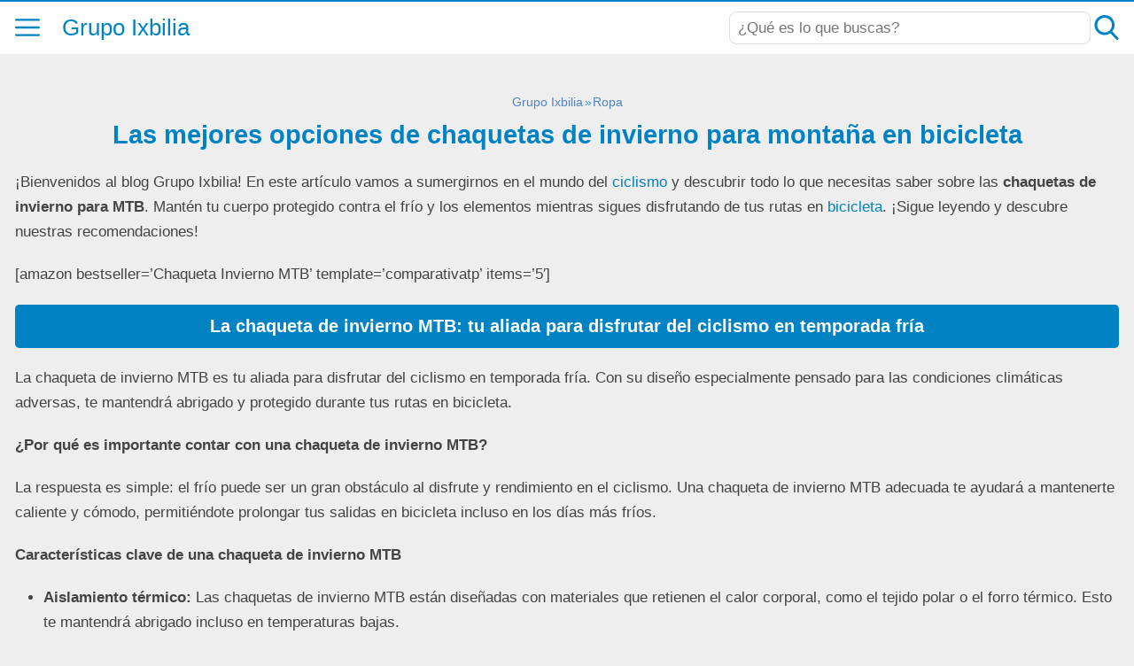

--- FILE ---
content_type: text/html; charset=utf-8
request_url: https://www.youtube-nocookie.com/embed/mVTGptCgfKs?feature=oembed&iv_load_policy=3&modestbranding=1&rel=0&autohide=1&playsinline=0&autoplay=0
body_size: 46564
content:
<!DOCTYPE html><html lang="en" dir="ltr" data-cast-api-enabled="true"><head><meta name="viewport" content="width=device-width, initial-scale=1"><script nonce="uziqwzrcD8ptSm08h349dQ">if ('undefined' == typeof Symbol || 'undefined' == typeof Symbol.iterator) {delete Array.prototype.entries;}</script><style name="www-roboto" nonce="7bhijnCRLTV930BCEdHBrQ">@font-face{font-family:'Roboto';font-style:normal;font-weight:400;font-stretch:100%;src:url(//fonts.gstatic.com/s/roboto/v48/KFO7CnqEu92Fr1ME7kSn66aGLdTylUAMa3GUBHMdazTgWw.woff2)format('woff2');unicode-range:U+0460-052F,U+1C80-1C8A,U+20B4,U+2DE0-2DFF,U+A640-A69F,U+FE2E-FE2F;}@font-face{font-family:'Roboto';font-style:normal;font-weight:400;font-stretch:100%;src:url(//fonts.gstatic.com/s/roboto/v48/KFO7CnqEu92Fr1ME7kSn66aGLdTylUAMa3iUBHMdazTgWw.woff2)format('woff2');unicode-range:U+0301,U+0400-045F,U+0490-0491,U+04B0-04B1,U+2116;}@font-face{font-family:'Roboto';font-style:normal;font-weight:400;font-stretch:100%;src:url(//fonts.gstatic.com/s/roboto/v48/KFO7CnqEu92Fr1ME7kSn66aGLdTylUAMa3CUBHMdazTgWw.woff2)format('woff2');unicode-range:U+1F00-1FFF;}@font-face{font-family:'Roboto';font-style:normal;font-weight:400;font-stretch:100%;src:url(//fonts.gstatic.com/s/roboto/v48/KFO7CnqEu92Fr1ME7kSn66aGLdTylUAMa3-UBHMdazTgWw.woff2)format('woff2');unicode-range:U+0370-0377,U+037A-037F,U+0384-038A,U+038C,U+038E-03A1,U+03A3-03FF;}@font-face{font-family:'Roboto';font-style:normal;font-weight:400;font-stretch:100%;src:url(//fonts.gstatic.com/s/roboto/v48/KFO7CnqEu92Fr1ME7kSn66aGLdTylUAMawCUBHMdazTgWw.woff2)format('woff2');unicode-range:U+0302-0303,U+0305,U+0307-0308,U+0310,U+0312,U+0315,U+031A,U+0326-0327,U+032C,U+032F-0330,U+0332-0333,U+0338,U+033A,U+0346,U+034D,U+0391-03A1,U+03A3-03A9,U+03B1-03C9,U+03D1,U+03D5-03D6,U+03F0-03F1,U+03F4-03F5,U+2016-2017,U+2034-2038,U+203C,U+2040,U+2043,U+2047,U+2050,U+2057,U+205F,U+2070-2071,U+2074-208E,U+2090-209C,U+20D0-20DC,U+20E1,U+20E5-20EF,U+2100-2112,U+2114-2115,U+2117-2121,U+2123-214F,U+2190,U+2192,U+2194-21AE,U+21B0-21E5,U+21F1-21F2,U+21F4-2211,U+2213-2214,U+2216-22FF,U+2308-230B,U+2310,U+2319,U+231C-2321,U+2336-237A,U+237C,U+2395,U+239B-23B7,U+23D0,U+23DC-23E1,U+2474-2475,U+25AF,U+25B3,U+25B7,U+25BD,U+25C1,U+25CA,U+25CC,U+25FB,U+266D-266F,U+27C0-27FF,U+2900-2AFF,U+2B0E-2B11,U+2B30-2B4C,U+2BFE,U+3030,U+FF5B,U+FF5D,U+1D400-1D7FF,U+1EE00-1EEFF;}@font-face{font-family:'Roboto';font-style:normal;font-weight:400;font-stretch:100%;src:url(//fonts.gstatic.com/s/roboto/v48/KFO7CnqEu92Fr1ME7kSn66aGLdTylUAMaxKUBHMdazTgWw.woff2)format('woff2');unicode-range:U+0001-000C,U+000E-001F,U+007F-009F,U+20DD-20E0,U+20E2-20E4,U+2150-218F,U+2190,U+2192,U+2194-2199,U+21AF,U+21E6-21F0,U+21F3,U+2218-2219,U+2299,U+22C4-22C6,U+2300-243F,U+2440-244A,U+2460-24FF,U+25A0-27BF,U+2800-28FF,U+2921-2922,U+2981,U+29BF,U+29EB,U+2B00-2BFF,U+4DC0-4DFF,U+FFF9-FFFB,U+10140-1018E,U+10190-1019C,U+101A0,U+101D0-101FD,U+102E0-102FB,U+10E60-10E7E,U+1D2C0-1D2D3,U+1D2E0-1D37F,U+1F000-1F0FF,U+1F100-1F1AD,U+1F1E6-1F1FF,U+1F30D-1F30F,U+1F315,U+1F31C,U+1F31E,U+1F320-1F32C,U+1F336,U+1F378,U+1F37D,U+1F382,U+1F393-1F39F,U+1F3A7-1F3A8,U+1F3AC-1F3AF,U+1F3C2,U+1F3C4-1F3C6,U+1F3CA-1F3CE,U+1F3D4-1F3E0,U+1F3ED,U+1F3F1-1F3F3,U+1F3F5-1F3F7,U+1F408,U+1F415,U+1F41F,U+1F426,U+1F43F,U+1F441-1F442,U+1F444,U+1F446-1F449,U+1F44C-1F44E,U+1F453,U+1F46A,U+1F47D,U+1F4A3,U+1F4B0,U+1F4B3,U+1F4B9,U+1F4BB,U+1F4BF,U+1F4C8-1F4CB,U+1F4D6,U+1F4DA,U+1F4DF,U+1F4E3-1F4E6,U+1F4EA-1F4ED,U+1F4F7,U+1F4F9-1F4FB,U+1F4FD-1F4FE,U+1F503,U+1F507-1F50B,U+1F50D,U+1F512-1F513,U+1F53E-1F54A,U+1F54F-1F5FA,U+1F610,U+1F650-1F67F,U+1F687,U+1F68D,U+1F691,U+1F694,U+1F698,U+1F6AD,U+1F6B2,U+1F6B9-1F6BA,U+1F6BC,U+1F6C6-1F6CF,U+1F6D3-1F6D7,U+1F6E0-1F6EA,U+1F6F0-1F6F3,U+1F6F7-1F6FC,U+1F700-1F7FF,U+1F800-1F80B,U+1F810-1F847,U+1F850-1F859,U+1F860-1F887,U+1F890-1F8AD,U+1F8B0-1F8BB,U+1F8C0-1F8C1,U+1F900-1F90B,U+1F93B,U+1F946,U+1F984,U+1F996,U+1F9E9,U+1FA00-1FA6F,U+1FA70-1FA7C,U+1FA80-1FA89,U+1FA8F-1FAC6,U+1FACE-1FADC,U+1FADF-1FAE9,U+1FAF0-1FAF8,U+1FB00-1FBFF;}@font-face{font-family:'Roboto';font-style:normal;font-weight:400;font-stretch:100%;src:url(//fonts.gstatic.com/s/roboto/v48/KFO7CnqEu92Fr1ME7kSn66aGLdTylUAMa3OUBHMdazTgWw.woff2)format('woff2');unicode-range:U+0102-0103,U+0110-0111,U+0128-0129,U+0168-0169,U+01A0-01A1,U+01AF-01B0,U+0300-0301,U+0303-0304,U+0308-0309,U+0323,U+0329,U+1EA0-1EF9,U+20AB;}@font-face{font-family:'Roboto';font-style:normal;font-weight:400;font-stretch:100%;src:url(//fonts.gstatic.com/s/roboto/v48/KFO7CnqEu92Fr1ME7kSn66aGLdTylUAMa3KUBHMdazTgWw.woff2)format('woff2');unicode-range:U+0100-02BA,U+02BD-02C5,U+02C7-02CC,U+02CE-02D7,U+02DD-02FF,U+0304,U+0308,U+0329,U+1D00-1DBF,U+1E00-1E9F,U+1EF2-1EFF,U+2020,U+20A0-20AB,U+20AD-20C0,U+2113,U+2C60-2C7F,U+A720-A7FF;}@font-face{font-family:'Roboto';font-style:normal;font-weight:400;font-stretch:100%;src:url(//fonts.gstatic.com/s/roboto/v48/KFO7CnqEu92Fr1ME7kSn66aGLdTylUAMa3yUBHMdazQ.woff2)format('woff2');unicode-range:U+0000-00FF,U+0131,U+0152-0153,U+02BB-02BC,U+02C6,U+02DA,U+02DC,U+0304,U+0308,U+0329,U+2000-206F,U+20AC,U+2122,U+2191,U+2193,U+2212,U+2215,U+FEFF,U+FFFD;}@font-face{font-family:'Roboto';font-style:normal;font-weight:500;font-stretch:100%;src:url(//fonts.gstatic.com/s/roboto/v48/KFO7CnqEu92Fr1ME7kSn66aGLdTylUAMa3GUBHMdazTgWw.woff2)format('woff2');unicode-range:U+0460-052F,U+1C80-1C8A,U+20B4,U+2DE0-2DFF,U+A640-A69F,U+FE2E-FE2F;}@font-face{font-family:'Roboto';font-style:normal;font-weight:500;font-stretch:100%;src:url(//fonts.gstatic.com/s/roboto/v48/KFO7CnqEu92Fr1ME7kSn66aGLdTylUAMa3iUBHMdazTgWw.woff2)format('woff2');unicode-range:U+0301,U+0400-045F,U+0490-0491,U+04B0-04B1,U+2116;}@font-face{font-family:'Roboto';font-style:normal;font-weight:500;font-stretch:100%;src:url(//fonts.gstatic.com/s/roboto/v48/KFO7CnqEu92Fr1ME7kSn66aGLdTylUAMa3CUBHMdazTgWw.woff2)format('woff2');unicode-range:U+1F00-1FFF;}@font-face{font-family:'Roboto';font-style:normal;font-weight:500;font-stretch:100%;src:url(//fonts.gstatic.com/s/roboto/v48/KFO7CnqEu92Fr1ME7kSn66aGLdTylUAMa3-UBHMdazTgWw.woff2)format('woff2');unicode-range:U+0370-0377,U+037A-037F,U+0384-038A,U+038C,U+038E-03A1,U+03A3-03FF;}@font-face{font-family:'Roboto';font-style:normal;font-weight:500;font-stretch:100%;src:url(//fonts.gstatic.com/s/roboto/v48/KFO7CnqEu92Fr1ME7kSn66aGLdTylUAMawCUBHMdazTgWw.woff2)format('woff2');unicode-range:U+0302-0303,U+0305,U+0307-0308,U+0310,U+0312,U+0315,U+031A,U+0326-0327,U+032C,U+032F-0330,U+0332-0333,U+0338,U+033A,U+0346,U+034D,U+0391-03A1,U+03A3-03A9,U+03B1-03C9,U+03D1,U+03D5-03D6,U+03F0-03F1,U+03F4-03F5,U+2016-2017,U+2034-2038,U+203C,U+2040,U+2043,U+2047,U+2050,U+2057,U+205F,U+2070-2071,U+2074-208E,U+2090-209C,U+20D0-20DC,U+20E1,U+20E5-20EF,U+2100-2112,U+2114-2115,U+2117-2121,U+2123-214F,U+2190,U+2192,U+2194-21AE,U+21B0-21E5,U+21F1-21F2,U+21F4-2211,U+2213-2214,U+2216-22FF,U+2308-230B,U+2310,U+2319,U+231C-2321,U+2336-237A,U+237C,U+2395,U+239B-23B7,U+23D0,U+23DC-23E1,U+2474-2475,U+25AF,U+25B3,U+25B7,U+25BD,U+25C1,U+25CA,U+25CC,U+25FB,U+266D-266F,U+27C0-27FF,U+2900-2AFF,U+2B0E-2B11,U+2B30-2B4C,U+2BFE,U+3030,U+FF5B,U+FF5D,U+1D400-1D7FF,U+1EE00-1EEFF;}@font-face{font-family:'Roboto';font-style:normal;font-weight:500;font-stretch:100%;src:url(//fonts.gstatic.com/s/roboto/v48/KFO7CnqEu92Fr1ME7kSn66aGLdTylUAMaxKUBHMdazTgWw.woff2)format('woff2');unicode-range:U+0001-000C,U+000E-001F,U+007F-009F,U+20DD-20E0,U+20E2-20E4,U+2150-218F,U+2190,U+2192,U+2194-2199,U+21AF,U+21E6-21F0,U+21F3,U+2218-2219,U+2299,U+22C4-22C6,U+2300-243F,U+2440-244A,U+2460-24FF,U+25A0-27BF,U+2800-28FF,U+2921-2922,U+2981,U+29BF,U+29EB,U+2B00-2BFF,U+4DC0-4DFF,U+FFF9-FFFB,U+10140-1018E,U+10190-1019C,U+101A0,U+101D0-101FD,U+102E0-102FB,U+10E60-10E7E,U+1D2C0-1D2D3,U+1D2E0-1D37F,U+1F000-1F0FF,U+1F100-1F1AD,U+1F1E6-1F1FF,U+1F30D-1F30F,U+1F315,U+1F31C,U+1F31E,U+1F320-1F32C,U+1F336,U+1F378,U+1F37D,U+1F382,U+1F393-1F39F,U+1F3A7-1F3A8,U+1F3AC-1F3AF,U+1F3C2,U+1F3C4-1F3C6,U+1F3CA-1F3CE,U+1F3D4-1F3E0,U+1F3ED,U+1F3F1-1F3F3,U+1F3F5-1F3F7,U+1F408,U+1F415,U+1F41F,U+1F426,U+1F43F,U+1F441-1F442,U+1F444,U+1F446-1F449,U+1F44C-1F44E,U+1F453,U+1F46A,U+1F47D,U+1F4A3,U+1F4B0,U+1F4B3,U+1F4B9,U+1F4BB,U+1F4BF,U+1F4C8-1F4CB,U+1F4D6,U+1F4DA,U+1F4DF,U+1F4E3-1F4E6,U+1F4EA-1F4ED,U+1F4F7,U+1F4F9-1F4FB,U+1F4FD-1F4FE,U+1F503,U+1F507-1F50B,U+1F50D,U+1F512-1F513,U+1F53E-1F54A,U+1F54F-1F5FA,U+1F610,U+1F650-1F67F,U+1F687,U+1F68D,U+1F691,U+1F694,U+1F698,U+1F6AD,U+1F6B2,U+1F6B9-1F6BA,U+1F6BC,U+1F6C6-1F6CF,U+1F6D3-1F6D7,U+1F6E0-1F6EA,U+1F6F0-1F6F3,U+1F6F7-1F6FC,U+1F700-1F7FF,U+1F800-1F80B,U+1F810-1F847,U+1F850-1F859,U+1F860-1F887,U+1F890-1F8AD,U+1F8B0-1F8BB,U+1F8C0-1F8C1,U+1F900-1F90B,U+1F93B,U+1F946,U+1F984,U+1F996,U+1F9E9,U+1FA00-1FA6F,U+1FA70-1FA7C,U+1FA80-1FA89,U+1FA8F-1FAC6,U+1FACE-1FADC,U+1FADF-1FAE9,U+1FAF0-1FAF8,U+1FB00-1FBFF;}@font-face{font-family:'Roboto';font-style:normal;font-weight:500;font-stretch:100%;src:url(//fonts.gstatic.com/s/roboto/v48/KFO7CnqEu92Fr1ME7kSn66aGLdTylUAMa3OUBHMdazTgWw.woff2)format('woff2');unicode-range:U+0102-0103,U+0110-0111,U+0128-0129,U+0168-0169,U+01A0-01A1,U+01AF-01B0,U+0300-0301,U+0303-0304,U+0308-0309,U+0323,U+0329,U+1EA0-1EF9,U+20AB;}@font-face{font-family:'Roboto';font-style:normal;font-weight:500;font-stretch:100%;src:url(//fonts.gstatic.com/s/roboto/v48/KFO7CnqEu92Fr1ME7kSn66aGLdTylUAMa3KUBHMdazTgWw.woff2)format('woff2');unicode-range:U+0100-02BA,U+02BD-02C5,U+02C7-02CC,U+02CE-02D7,U+02DD-02FF,U+0304,U+0308,U+0329,U+1D00-1DBF,U+1E00-1E9F,U+1EF2-1EFF,U+2020,U+20A0-20AB,U+20AD-20C0,U+2113,U+2C60-2C7F,U+A720-A7FF;}@font-face{font-family:'Roboto';font-style:normal;font-weight:500;font-stretch:100%;src:url(//fonts.gstatic.com/s/roboto/v48/KFO7CnqEu92Fr1ME7kSn66aGLdTylUAMa3yUBHMdazQ.woff2)format('woff2');unicode-range:U+0000-00FF,U+0131,U+0152-0153,U+02BB-02BC,U+02C6,U+02DA,U+02DC,U+0304,U+0308,U+0329,U+2000-206F,U+20AC,U+2122,U+2191,U+2193,U+2212,U+2215,U+FEFF,U+FFFD;}</style><script name="www-roboto" nonce="uziqwzrcD8ptSm08h349dQ">if (document.fonts && document.fonts.load) {document.fonts.load("400 10pt Roboto", "E"); document.fonts.load("500 10pt Roboto", "E");}</script><link rel="stylesheet" href="/s/player/c1c87fb0/www-player.css" name="www-player" nonce="7bhijnCRLTV930BCEdHBrQ"><style nonce="7bhijnCRLTV930BCEdHBrQ">html {overflow: hidden;}body {font: 12px Roboto, Arial, sans-serif; background-color: #000; color: #fff; height: 100%; width: 100%; overflow: hidden; position: absolute; margin: 0; padding: 0;}#player {width: 100%; height: 100%;}h1 {text-align: center; color: #fff;}h3 {margin-top: 6px; margin-bottom: 3px;}.player-unavailable {position: absolute; top: 0; left: 0; right: 0; bottom: 0; padding: 25px; font-size: 13px; background: url(/img/meh7.png) 50% 65% no-repeat;}.player-unavailable .message {text-align: left; margin: 0 -5px 15px; padding: 0 5px 14px; border-bottom: 1px solid #888; font-size: 19px; font-weight: normal;}.player-unavailable a {color: #167ac6; text-decoration: none;}</style><script nonce="uziqwzrcD8ptSm08h349dQ">var ytcsi={gt:function(n){n=(n||"")+"data_";return ytcsi[n]||(ytcsi[n]={tick:{},info:{},gel:{preLoggedGelInfos:[]}})},now:window.performance&&window.performance.timing&&window.performance.now&&window.performance.timing.navigationStart?function(){return window.performance.timing.navigationStart+window.performance.now()}:function(){return(new Date).getTime()},tick:function(l,t,n){var ticks=ytcsi.gt(n).tick;var v=t||ytcsi.now();if(ticks[l]){ticks["_"+l]=ticks["_"+l]||[ticks[l]];ticks["_"+l].push(v)}ticks[l]=
v},info:function(k,v,n){ytcsi.gt(n).info[k]=v},infoGel:function(p,n){ytcsi.gt(n).gel.preLoggedGelInfos.push(p)},setStart:function(t,n){ytcsi.tick("_start",t,n)}};
(function(w,d){function isGecko(){if(!w.navigator)return false;try{if(w.navigator.userAgentData&&w.navigator.userAgentData.brands&&w.navigator.userAgentData.brands.length){var brands=w.navigator.userAgentData.brands;var i=0;for(;i<brands.length;i++)if(brands[i]&&brands[i].brand==="Firefox")return true;return false}}catch(e){setTimeout(function(){throw e;})}if(!w.navigator.userAgent)return false;var ua=w.navigator.userAgent;return ua.indexOf("Gecko")>0&&ua.toLowerCase().indexOf("webkit")<0&&ua.indexOf("Edge")<
0&&ua.indexOf("Trident")<0&&ua.indexOf("MSIE")<0}ytcsi.setStart(w.performance?w.performance.timing.responseStart:null);var isPrerender=(d.visibilityState||d.webkitVisibilityState)=="prerender";var vName=!d.visibilityState&&d.webkitVisibilityState?"webkitvisibilitychange":"visibilitychange";if(isPrerender){var startTick=function(){ytcsi.setStart();d.removeEventListener(vName,startTick)};d.addEventListener(vName,startTick,false)}if(d.addEventListener)d.addEventListener(vName,function(){ytcsi.tick("vc")},
false);if(isGecko()){var isHidden=(d.visibilityState||d.webkitVisibilityState)=="hidden";if(isHidden)ytcsi.tick("vc")}var slt=function(el,t){setTimeout(function(){var n=ytcsi.now();el.loadTime=n;if(el.slt)el.slt()},t)};w.__ytRIL=function(el){if(!el.getAttribute("data-thumb"))if(w.requestAnimationFrame)w.requestAnimationFrame(function(){slt(el,0)});else slt(el,16)}})(window,document);
</script><script nonce="uziqwzrcD8ptSm08h349dQ">var ytcfg={d:function(){return window.yt&&yt.config_||ytcfg.data_||(ytcfg.data_={})},get:function(k,o){return k in ytcfg.d()?ytcfg.d()[k]:o},set:function(){var a=arguments;if(a.length>1)ytcfg.d()[a[0]]=a[1];else{var k;for(k in a[0])ytcfg.d()[k]=a[0][k]}}};
ytcfg.set({"CLIENT_CANARY_STATE":"none","DEVICE":"cbr\u003dChrome\u0026cbrand\u003dapple\u0026cbrver\u003d131.0.0.0\u0026ceng\u003dWebKit\u0026cengver\u003d537.36\u0026cos\u003dMacintosh\u0026cosver\u003d10_15_7\u0026cplatform\u003dDESKTOP","EVENT_ID":"YglyaZjYPMfR_tcPh4e5sA4","EXPERIMENT_FLAGS":{"ab_det_apm":true,"ab_det_el_h":true,"ab_det_em_inj":true,"ab_l_sig_st":true,"ab_l_sig_st_e":true,"action_companion_center_align_description":true,"allow_skip_networkless":true,"always_send_and_write":true,"att_web_record_metrics":true,"attmusi":true,"c3_enable_button_impression_logging":true,"c3_watch_page_component":true,"cancel_pending_navs":true,"clean_up_manual_attribution_header":true,"config_age_report_killswitch":true,"cow_optimize_idom_compat":true,"csi_on_gel":true,"delhi_mweb_colorful_sd":true,"delhi_mweb_colorful_sd_v2":true,"deprecate_pair_servlet_enabled":true,"desktop_sparkles_light_cta_button":true,"disable_cached_masthead_data":true,"disable_child_node_auto_formatted_strings":true,"disable_log_to_visitor_layer":true,"disable_pacf_logging_for_memory_limited_tv":true,"embeds_enable_eid_enforcement_for_youtube":true,"embeds_enable_info_panel_dismissal":true,"embeds_enable_pfp_always_unbranded":true,"embeds_muted_autoplay_sound_fix":true,"embeds_serve_es6_client":true,"embeds_web_nwl_disable_nocookie":true,"embeds_web_updated_shorts_definition_fix":true,"enable_active_view_display_ad_renderer_web_home":true,"enable_ad_disclosure_banner_a11y_fix":true,"enable_client_creator_goal_ticker_bar_revamp":true,"enable_client_sli_logging":true,"enable_client_streamz_web":true,"enable_client_ve_spec":true,"enable_cloud_save_error_popup_after_retry":true,"enable_dai_sdf_h5_preroll":true,"enable_datasync_id_header_in_web_vss_pings":true,"enable_default_mono_cta_migration_web_client":true,"enable_docked_chat_messages":true,"enable_drop_shadow_experiment":true,"enable_entity_store_from_dependency_injection":true,"enable_inline_muted_playback_on_web_search":true,"enable_inline_muted_playback_on_web_search_for_vdc":true,"enable_inline_muted_playback_on_web_search_for_vdcb":true,"enable_is_extended_monitoring":true,"enable_is_mini_app_page_active_bugfix":true,"enable_logging_first_user_action_after_game_ready":true,"enable_ltc_param_fetch_from_innertube":true,"enable_masthead_mweb_padding_fix":true,"enable_menu_renderer_button_in_mweb_hclr":true,"enable_mini_app_command_handler_mweb_fix":true,"enable_mini_guide_downloads_item":true,"enable_mixed_direction_formatted_strings":true,"enable_mweb_livestream_ui_update":true,"enable_mweb_new_caption_language_picker":true,"enable_names_handles_account_switcher":true,"enable_network_request_logging_on_game_events":true,"enable_new_paid_product_placement":true,"enable_open_in_new_tab_icon_for_short_dr_for_desktop_search":true,"enable_open_yt_content":true,"enable_origin_query_parameter_bugfix":true,"enable_pause_ads_on_ytv_html5":true,"enable_payments_purchase_manager":true,"enable_pdp_icon_prefetch":true,"enable_pl_r_si_fa":true,"enable_place_pivot_url":true,"enable_pv_screen_modern_text":true,"enable_removing_navbar_title_on_hashtag_page_mweb":true,"enable_rta_manager":true,"enable_sdf_companion_h5":true,"enable_sdf_dai_h5_midroll":true,"enable_sdf_h5_endemic_mid_post_roll":true,"enable_sdf_on_h5_unplugged_vod_midroll":true,"enable_sdf_shorts_player_bytes_h5":true,"enable_sending_unwrapped_game_audio_as_serialized_metadata":true,"enable_sfv_effect_pivot_url":true,"enable_shorts_new_carousel":true,"enable_skip_ad_guidance_prompt":true,"enable_skippable_ads_for_unplugged_ad_pod":true,"enable_smearing_expansion_dai":true,"enable_time_out_messages":true,"enable_timeline_view_modern_transcript_fe":true,"enable_video_display_compact_button_group_for_desktop_search":true,"enable_web_delhi_icons":true,"enable_web_home_top_landscape_image_layout_level_click":true,"enable_web_tiered_gel":true,"enable_window_constrained_buy_flow_dialog":true,"enable_wiz_queue_effect_and_on_init_initial_runs":true,"enable_ypc_spinners":true,"enable_yt_ata_iframe_authuser":true,"export_networkless_options":true,"export_player_version_to_ytconfig":true,"fill_single_video_with_notify_to_lasr":true,"fix_ad_miniplayer_controls_rendering":true,"fix_ads_tracking_for_swf_config_deprecation_mweb":true,"h5_companion_enable_adcpn_macro_substitution_for_click_pings":true,"h5_inplayer_enable_adcpn_macro_substitution_for_click_pings":true,"h5_reset_cache_and_filter_before_update_masthead":true,"hide_channel_creation_title_for_mweb":true,"high_ccv_client_side_caching_h5":true,"html5_log_trigger_events_with_debug_data":true,"html5_ssdai_enable_media_end_cue_range":true,"il_attach_cache_limit":true,"il_use_view_model_logging_context":true,"is_browser_support_for_webcam_streaming":true,"json_condensed_response":true,"kev_adb_pg":true,"kevlar_gel_error_routing":true,"kevlar_watch_cinematics":true,"live_chat_enable_controller_extraction":true,"live_chat_enable_rta_manager":true,"live_chat_increased_min_height":true,"log_click_with_layer_from_element_in_command_handler":true,"mdx_enable_privacy_disclosure_ui":true,"mdx_load_cast_api_bootstrap_script":true,"medium_progress_bar_modification":true,"migrate_remaining_web_ad_badges_to_innertube":true,"mobile_account_menu_refresh":true,"mweb_account_linking_noapp":true,"mweb_after_render_to_scheduler":true,"mweb_allow_modern_search_suggest_behavior":true,"mweb_animated_actions":true,"mweb_app_upsell_button_direct_to_app":true,"mweb_c3_enable_adaptive_signals":true,"mweb_c3_library_page_enable_recent_shelf":true,"mweb_c3_remove_web_navigation_endpoint_data":true,"mweb_c3_use_canonical_from_player_response":true,"mweb_cinematic_watch":true,"mweb_command_handler":true,"mweb_delay_watch_initial_data":true,"mweb_disable_searchbar_scroll":true,"mweb_enable_browse_chunks":true,"mweb_enable_fine_scrubbing_for_recs":true,"mweb_enable_keto_batch_player_fullscreen":true,"mweb_enable_keto_batch_player_progress_bar":true,"mweb_enable_keto_batch_player_tooltips":true,"mweb_enable_lockup_view_model_for_ucp":true,"mweb_enable_mix_panel_title_metadata":true,"mweb_enable_more_drawer":true,"mweb_enable_optional_fullscreen_landscape_locking":true,"mweb_enable_overlay_touch_manager":true,"mweb_enable_premium_carve_out_fix":true,"mweb_enable_refresh_detection":true,"mweb_enable_search_imp":true,"mweb_enable_sequence_signal":true,"mweb_enable_shorts_pivot_button":true,"mweb_enable_shorts_video_preload":true,"mweb_enable_skippables_on_jio_phone":true,"mweb_enable_two_line_title_on_shorts":true,"mweb_enable_varispeed_controller":true,"mweb_enable_watch_feed_infinite_scroll":true,"mweb_enable_wrapped_unplugged_pause_membership_dialog_renderer":true,"mweb_fix_monitor_visibility_after_render":true,"mweb_force_ios_fallback_to_native_control":true,"mweb_fp_auto_fullscreen":true,"mweb_fullscreen_controls":true,"mweb_fullscreen_controls_action_buttons":true,"mweb_fullscreen_watch_system":true,"mweb_home_reactive_shorts":true,"mweb_innertube_search_command":true,"mweb_lang_in_html":true,"mweb_like_button_synced_with_entities":true,"mweb_logo_use_home_page_ve":true,"mweb_native_control_in_faux_fullscreen_shared":true,"mweb_player_control_on_hover":true,"mweb_player_delhi_dtts":true,"mweb_player_settings_use_bottom_sheet":true,"mweb_player_show_previous_next_buttons_in_playlist":true,"mweb_player_skip_no_op_state_changes":true,"mweb_player_user_select_none":true,"mweb_playlist_engagement_panel":true,"mweb_progress_bar_seek_on_mouse_click":true,"mweb_pull_2_full":true,"mweb_pull_2_full_enable_touch_handlers":true,"mweb_schedule_warm_watch_response":true,"mweb_searchbox_legacy_navigation":true,"mweb_see_fewer_shorts":true,"mweb_shorts_comments_panel_id_change":true,"mweb_shorts_early_continuation":true,"mweb_show_ios_smart_banner":true,"mweb_show_sign_in_button_from_header":true,"mweb_use_server_url_on_startup":true,"mweb_watch_captions_enable_auto_translate":true,"mweb_watch_captions_set_default_size":true,"mweb_watch_stop_scheduler_on_player_response":true,"mweb_watchfeed_big_thumbnails":true,"mweb_yt_searchbox":true,"networkless_logging":true,"no_client_ve_attach_unless_shown":true,"pageid_as_header_web":true,"playback_settings_use_switch_menu":true,"player_controls_autonav_fix":true,"player_controls_skip_double_signal_update":true,"polymer_bad_build_labels":true,"polymer_verifiy_app_state":true,"qoe_send_and_write":true,"remove_chevron_from_ad_disclosure_banner_h5":true,"remove_masthead_channel_banner_on_refresh":true,"remove_slot_id_exited_trigger_for_dai_in_player_slot_expire":true,"replace_client_url_parsing_with_server_signal":true,"service_worker_enabled":true,"service_worker_push_enabled":true,"service_worker_push_home_page_prompt":true,"service_worker_push_watch_page_prompt":true,"shell_load_gcf":true,"shorten_initial_gel_batch_timeout":true,"should_use_yt_voice_endpoint_in_kaios":true,"smarter_ve_dedupping":true,"speedmaster_no_seek":true,"stop_handling_click_for_non_rendering_overlay_layout":true,"suppress_error_204_logging":true,"synced_panel_scrolling_controller":true,"use_event_time_ms_header":true,"use_fifo_for_networkless":true,"use_player_abuse_bg_library":true,"use_request_time_ms_header":true,"use_session_based_sampling":true,"use_thumbnail_overlay_time_status_renderer_for_live_badge":true,"vss_final_ping_send_and_write":true,"vss_playback_use_send_and_write":true,"web_adaptive_repeat_ase":true,"web_always_load_chat_support":true,"web_animated_like":true,"web_api_url":true,"web_attributed_string_deep_equal_bugfix":true,"web_autonav_allow_off_by_default":true,"web_button_vm_refactor_disabled":true,"web_c3_log_app_init_finish":true,"web_csi_action_sampling_enabled":true,"web_dedupe_ve_grafting":true,"web_disable_backdrop_filter":true,"web_enable_ab_rsp_cl":true,"web_enable_course_icon_update":true,"web_enable_error_204":true,"web_fix_segmented_like_dislike_undefined":true,"web_gcf_hashes_innertube":true,"web_gel_timeout_cap":true,"web_log_streamed_get_watch_supported":true,"web_metadata_carousel_elref_bugfix":true,"web_parent_target_for_sheets":true,"web_persist_server_autonav_state_on_client":true,"web_playback_associated_log_ctt":true,"web_playback_associated_ve":true,"web_prefetch_preload_video":true,"web_progress_bar_draggable":true,"web_resizable_advertiser_banner_on_masthead_safari_fix":true,"web_scheduler_auto_init":true,"web_shorts_just_watched_on_channel_and_pivot_study":true,"web_shorts_just_watched_overlay":true,"web_update_panel_visibility_logging_fix":true,"web_video_attribute_view_model_a11y_fix":true,"web_watch_controls_state_signals":true,"web_wiz_attributed_string":true,"webfe_mweb_watch_microdata":true,"webfe_watch_shorts_canonical_url_fix":true,"webpo_exit_on_net_err":true,"wiz_diff_overwritable":true,"wiz_memoize_stamper_items":true,"woffle_used_state_report":true,"wpo_gel_strz":true,"wug_networking_gzip_request":true,"H5_async_logging_delay_ms":30000.0,"attention_logging_scroll_throttle":500.0,"autoplay_pause_by_lact_sampling_fraction":0.0,"cinematic_watch_effect_opacity":0.4,"log_window_onerror_fraction":0.1,"speedmaster_playback_rate":2.0,"tv_pacf_logging_sample_rate":0.01,"web_attention_logging_scroll_throttle":500.0,"web_load_prediction_threshold":0.1,"web_navigation_prediction_threshold":0.1,"web_pbj_log_warning_rate":0.0,"web_system_health_fraction":0.01,"ytidb_transaction_ended_event_rate_limit":0.02,"active_time_update_interval_ms":10000,"att_init_delay":500,"autoplay_pause_by_lact_sec":0,"botguard_async_snapshot_timeout_ms":3000,"check_navigator_accuracy_timeout_ms":0,"cinematic_watch_css_filter_blur_strength":40,"cinematic_watch_fade_out_duration":500,"close_webview_delay_ms":100,"cloud_save_game_data_rate_limit_ms":3000,"compression_disable_point":10,"custom_active_view_tos_timeout_ms":3600000,"embeds_widget_poll_interval_ms":0,"gel_min_batch_size":3,"gel_queue_timeout_max_ms":60000,"get_async_timeout_ms":60000,"hide_cta_for_home_web_video_ads_animate_in_time":2,"html5_byterate_soft_cap":0,"initial_gel_batch_timeout":2000,"max_body_size_to_compress":500000,"max_prefetch_window_sec_for_livestream_optimization":10,"min_prefetch_offset_sec_for_livestream_optimization":20,"mini_app_container_iframe_src_update_delay_ms":0,"multiple_preview_news_duration_time":11000,"mweb_c3_toast_duration_ms":5000,"mweb_deep_link_fallback_timeout_ms":10000,"mweb_delay_response_received_actions":100,"mweb_fp_dpad_rate_limit_ms":0,"mweb_fp_dpad_watch_title_clamp_lines":0,"mweb_history_manager_cache_size":100,"mweb_ios_fullscreen_playback_transition_delay_ms":500,"mweb_ios_fullscreen_system_pause_epilson_ms":0,"mweb_override_response_store_expiration_ms":0,"mweb_shorts_early_continuation_trigger_threshold":4,"mweb_w2w_max_age_seconds":0,"mweb_watch_captions_default_size":2,"neon_dark_launch_gradient_count":0,"network_polling_interval":30000,"play_click_interval_ms":30000,"play_ping_interval_ms":10000,"prefetch_comments_ms_after_video":0,"send_config_hash_timer":0,"service_worker_push_logged_out_prompt_watches":-1,"service_worker_push_prompt_cap":-1,"service_worker_push_prompt_delay_microseconds":3888000000000,"slow_compressions_before_abandon_count":4,"speedmaster_cancellation_movement_dp":10,"speedmaster_touch_activation_ms":500,"web_attention_logging_throttle":500,"web_foreground_heartbeat_interval_ms":28000,"web_gel_debounce_ms":10000,"web_logging_max_batch":100,"web_max_tracing_events":50,"web_tracing_session_replay":0,"wil_icon_max_concurrent_fetches":9999,"ytidb_remake_db_retries":3,"ytidb_reopen_db_retries":3,"WebClientReleaseProcessCritical__youtube_embeds_client_version_override":"","WebClientReleaseProcessCritical__youtube_embeds_web_client_version_override":"","WebClientReleaseProcessCritical__youtube_mweb_client_version_override":"","debug_forced_internalcountrycode":"","embeds_web_synth_ch_headers_banned_urls_regex":"","enable_web_media_service":"DISABLED","il_payload_scraping":"","live_chat_unicode_emoji_json_url":"https://www.gstatic.com/youtube/img/emojis/emojis-svg-9.json","mweb_deep_link_feature_tag_suffix":"11268432","mweb_enable_shorts_innertube_player_prefetch_trigger":"NONE","mweb_fp_dpad":"home,search,browse,channel,create_channel,experiments,settings,trending,oops,404,paid_memberships,sponsorship,premium,shorts","mweb_fp_dpad_linear_navigation":"","mweb_fp_dpad_linear_navigation_visitor":"","mweb_fp_dpad_visitor":"","mweb_preload_video_by_player_vars":"","mweb_sign_in_button_style":"STYLE_SUGGESTIVE_AVATAR","place_pivot_triggering_container_alternate":"","place_pivot_triggering_counterfactual_container_alternate":"","service_worker_push_force_notification_prompt_tag":"1","service_worker_scope":"/","suggest_exp_str":"","web_client_version_override":"","kevlar_command_handler_command_banlist":[],"mini_app_ids_without_game_ready":["UgkxHHtsak1SC8mRGHMZewc4HzeAY3yhPPmJ","Ugkx7OgzFqE6z_5Mtf4YsotGfQNII1DF_RBm"],"web_op_signal_type_banlist":[],"web_tracing_enabled_spans":["event","command"]},"GAPI_HINT_PARAMS":"m;/_/scs/abc-static/_/js/k\u003dgapi.gapi.en.FZb77tO2YW4.O/d\u003d1/rs\u003dAHpOoo8lqavmo6ayfVxZovyDiP6g3TOVSQ/m\u003d__features__","GAPI_HOST":"https://apis.google.com","GAPI_LOCALE":"en_US","GL":"US","HL":"en","HTML_DIR":"ltr","HTML_LANG":"en","INNERTUBE_API_KEY":"AIzaSyAO_FJ2SlqU8Q4STEHLGCilw_Y9_11qcW8","INNERTUBE_API_VERSION":"v1","INNERTUBE_CLIENT_NAME":"WEB_EMBEDDED_PLAYER","INNERTUBE_CLIENT_VERSION":"1.20260121.01.00","INNERTUBE_CONTEXT":{"client":{"hl":"en","gl":"US","remoteHost":"3.140.249.219","deviceMake":"Apple","deviceModel":"","visitorData":"[base64]%3D%3D","userAgent":"Mozilla/5.0 (Macintosh; Intel Mac OS X 10_15_7) AppleWebKit/537.36 (KHTML, like Gecko) Chrome/131.0.0.0 Safari/537.36; ClaudeBot/1.0; +claudebot@anthropic.com),gzip(gfe)","clientName":"WEB_EMBEDDED_PLAYER","clientVersion":"1.20260121.01.00","osName":"Macintosh","osVersion":"10_15_7","originalUrl":"https://www.youtube-nocookie.com/embed/mVTGptCgfKs?feature\u003doembed\u0026iv_load_policy\u003d3\u0026modestbranding\u003d1\u0026rel\u003d0\u0026autohide\u003d1\u0026playsinline\u003d0\u0026autoplay\u003d0","platform":"DESKTOP","clientFormFactor":"UNKNOWN_FORM_FACTOR","configInfo":{"appInstallData":"[base64]%3D%3D"},"browserName":"Chrome","browserVersion":"131.0.0.0","acceptHeader":"text/html,application/xhtml+xml,application/xml;q\u003d0.9,image/webp,image/apng,*/*;q\u003d0.8,application/signed-exchange;v\u003db3;q\u003d0.9","deviceExperimentId":"ChxOelU1T0RFME5UZ3pPREUwTXpZeU5UYzNNZz09EOOSyMsGGOKSyMsG","rolloutToken":"CKeArYzjzNSwZBDXnev9hJ-SAxjXnev9hJ-SAw%3D%3D"},"user":{"lockedSafetyMode":false},"request":{"useSsl":true},"clickTracking":{"clickTrackingParams":"IhMImJHr/YSfkgMVx6j/BB2HQw7mMgZvZW1iZWQ\u003d"},"thirdParty":{"embeddedPlayerContext":{"embeddedPlayerEncryptedContext":"AD5ZzFS6_eZMbBeXdq3FhnuZk9auVmg9l-gO4p4IOLA6r9Gn9ofUbC--9ovVPCYrvm7omHTYNxVyv1-1V03_mFIIfRnln4jykdvkBOEf7xCD9vVE_7tFBhdvOsdmkN1Zwt9E","ancestorOriginsSupported":false}}},"INNERTUBE_CONTEXT_CLIENT_NAME":56,"INNERTUBE_CONTEXT_CLIENT_VERSION":"1.20260121.01.00","INNERTUBE_CONTEXT_GL":"US","INNERTUBE_CONTEXT_HL":"en","LATEST_ECATCHER_SERVICE_TRACKING_PARAMS":{"client.name":"WEB_EMBEDDED_PLAYER","client.jsfeat":"2021"},"LOGGED_IN":false,"PAGE_BUILD_LABEL":"youtube.embeds.web_20260121_01_RC00","PAGE_CL":858938007,"SERVER_NAME":"WebFE","VISITOR_DATA":"[base64]%3D%3D","WEB_PLAYER_CONTEXT_CONFIGS":{"WEB_PLAYER_CONTEXT_CONFIG_ID_EMBEDDED_PLAYER":{"rootElementId":"movie_player","jsUrl":"/s/player/c1c87fb0/player_ias.vflset/en_US/base.js","cssUrl":"/s/player/c1c87fb0/www-player.css","contextId":"WEB_PLAYER_CONTEXT_CONFIG_ID_EMBEDDED_PLAYER","eventLabel":"embedded","contentRegion":"US","hl":"en_US","hostLanguage":"en","innertubeApiKey":"AIzaSyAO_FJ2SlqU8Q4STEHLGCilw_Y9_11qcW8","innertubeApiVersion":"v1","innertubeContextClientVersion":"1.20260121.01.00","disableRelatedVideos":true,"annotationsLoadPolicy":3,"device":{"brand":"apple","model":"","browser":"Chrome","browserVersion":"131.0.0.0","os":"Macintosh","osVersion":"10_15_7","platform":"DESKTOP","interfaceName":"WEB_EMBEDDED_PLAYER","interfaceVersion":"1.20260121.01.00"},"serializedExperimentIds":"24004644,51010235,51063643,51098299,51204329,51222973,51340662,51349914,51353393,51366423,51389629,51404808,51404810,51425030,51459425,51484222,51490331,51500051,51505436,51526266,51530495,51534669,51560386,51564351,51565116,51566373,51566864,51578633,51583567,51583821,51585555,51586118,51605258,51605395,51609829,51611457,51615067,51620867,51621065,51622350,51622844,51626155,51632249,51637029,51638932,51648336,51654966,51656217,51672162,51681662,51683502,51684301,51684307,51691590,51693510,51696107,51696619,51697032,51700777,51705183,51708698,51709242,51711227,51711298,51712601,51713237,51714463,51715038,51719411,51719628,51735449,51737133,51738919,51740812,51742394,51742830,51742878,51743156,51744562,51747794,51751855","serializedExperimentFlags":"H5_async_logging_delay_ms\u003d30000.0\u0026PlayerWeb__h5_enable_advisory_rating_restrictions\u003dtrue\u0026a11y_h5_associate_survey_question\u003dtrue\u0026ab_det_apm\u003dtrue\u0026ab_det_el_h\u003dtrue\u0026ab_det_em_inj\u003dtrue\u0026ab_l_sig_st\u003dtrue\u0026ab_l_sig_st_e\u003dtrue\u0026action_companion_center_align_description\u003dtrue\u0026ad_pod_disable_companion_persist_ads_quality\u003dtrue\u0026add_stmp_logs_for_voice_boost\u003dtrue\u0026allow_autohide_on_paused_videos\u003dtrue\u0026allow_drm_override\u003dtrue\u0026allow_live_autoplay\u003dtrue\u0026allow_poltergust_autoplay\u003dtrue\u0026allow_skip_networkless\u003dtrue\u0026allow_vp9_1080p_mq_enc\u003dtrue\u0026always_cache_redirect_endpoint\u003dtrue\u0026always_send_and_write\u003dtrue\u0026annotation_module_vast_cards_load_logging_fraction\u003d0.0\u0026assign_drm_family_by_format\u003dtrue\u0026att_web_record_metrics\u003dtrue\u0026attention_logging_scroll_throttle\u003d500.0\u0026attmusi\u003dtrue\u0026autoplay_time\u003d10000\u0026autoplay_time_for_fullscreen\u003d-1\u0026autoplay_time_for_music_content\u003d-1\u0026bg_vm_reinit_threshold\u003d7200000\u0026blocked_packages_for_sps\u003d[]\u0026botguard_async_snapshot_timeout_ms\u003d3000\u0026captions_url_add_ei\u003dtrue\u0026check_navigator_accuracy_timeout_ms\u003d0\u0026clean_up_manual_attribution_header\u003dtrue\u0026compression_disable_point\u003d10\u0026cow_optimize_idom_compat\u003dtrue\u0026csi_on_gel\u003dtrue\u0026custom_active_view_tos_timeout_ms\u003d3600000\u0026dash_manifest_version\u003d5\u0026debug_bandaid_hostname\u003d\u0026debug_bandaid_port\u003d0\u0026debug_sherlog_username\u003d\u0026delhi_modern_player_default_thumbnail_percentage\u003d0.0\u0026delhi_modern_player_faster_autohide_delay_ms\u003d2000\u0026delhi_modern_player_pause_thumbnail_percentage\u003d0.6\u0026delhi_modern_web_player_blending_mode\u003d\u0026delhi_modern_web_player_disable_frosted_glass\u003dtrue\u0026delhi_modern_web_player_horizontal_volume_controls\u003dtrue\u0026delhi_modern_web_player_lhs_volume_controls\u003dtrue\u0026delhi_modern_web_player_responsive_compact_controls_threshold\u003d0\u0026deprecate_22\u003dtrue\u0026deprecate_delay_ping\u003dtrue\u0026deprecate_pair_servlet_enabled\u003dtrue\u0026desktop_sparkles_light_cta_button\u003dtrue\u0026disable_av1_setting\u003dtrue\u0026disable_branding_context\u003dtrue\u0026disable_cached_masthead_data\u003dtrue\u0026disable_channel_id_check_for_suspended_channels\u003dtrue\u0026disable_child_node_auto_formatted_strings\u003dtrue\u0026disable_lifa_for_supex_users\u003dtrue\u0026disable_log_to_visitor_layer\u003dtrue\u0026disable_mdx_connection_in_mdx_module_for_music_web\u003dtrue\u0026disable_pacf_logging_for_memory_limited_tv\u003dtrue\u0026disable_reduced_fullscreen_autoplay_countdown_for_minors\u003dtrue\u0026disable_reel_item_watch_format_filtering\u003dtrue\u0026disable_threegpp_progressive_formats\u003dtrue\u0026disable_touch_events_on_skip_button\u003dtrue\u0026edge_encryption_fill_primary_key_version\u003dtrue\u0026embeds_enable_info_panel_dismissal\u003dtrue\u0026embeds_enable_move_set_center_crop_to_public\u003dtrue\u0026embeds_enable_per_video_embed_config\u003dtrue\u0026embeds_enable_pfp_always_unbranded\u003dtrue\u0026embeds_web_lite_mode\u003d1\u0026embeds_web_nwl_disable_nocookie\u003dtrue\u0026embeds_web_synth_ch_headers_banned_urls_regex\u003d\u0026enable_active_view_display_ad_renderer_web_home\u003dtrue\u0026enable_active_view_lr_shorts_video\u003dtrue\u0026enable_active_view_web_shorts_video\u003dtrue\u0026enable_ad_cpn_macro_substitution_for_click_pings\u003dtrue\u0026enable_ad_disclosure_banner_a11y_fix\u003dtrue\u0026enable_app_promo_endcap_eml_on_tablet\u003dtrue\u0026enable_batched_cross_device_pings_in_gel_fanout\u003dtrue\u0026enable_cast_for_web_unplugged\u003dtrue\u0026enable_cast_on_music_web\u003dtrue\u0026enable_cipher_for_manifest_urls\u003dtrue\u0026enable_cleanup_masthead_autoplay_hack_fix\u003dtrue\u0026enable_client_creator_goal_ticker_bar_revamp\u003dtrue\u0026enable_client_page_id_header_for_first_party_pings\u003dtrue\u0026enable_client_sli_logging\u003dtrue\u0026enable_client_ve_spec\u003dtrue\u0026enable_cta_banner_on_unplugged_lr\u003dtrue\u0026enable_custom_playhead_parsing\u003dtrue\u0026enable_dai_sdf_h5_preroll\u003dtrue\u0026enable_datasync_id_header_in_web_vss_pings\u003dtrue\u0026enable_default_mono_cta_migration_web_client\u003dtrue\u0026enable_dsa_ad_badge_for_action_endcap_on_android\u003dtrue\u0026enable_dsa_ad_badge_for_action_endcap_on_ios\u003dtrue\u0026enable_entity_store_from_dependency_injection\u003dtrue\u0026enable_error_corrections_infocard_web_client\u003dtrue\u0026enable_error_corrections_infocards_icon_web\u003dtrue\u0026enable_inline_muted_playback_on_web_search\u003dtrue\u0026enable_inline_muted_playback_on_web_search_for_vdc\u003dtrue\u0026enable_inline_muted_playback_on_web_search_for_vdcb\u003dtrue\u0026enable_inline_playback_in_ustreamer_config\u003dtrue\u0026enable_is_extended_monitoring\u003dtrue\u0026enable_kabuki_comments_on_shorts\u003ddisabled\u0026enable_ltc_param_fetch_from_innertube\u003dtrue\u0026enable_mixed_direction_formatted_strings\u003dtrue\u0026enable_modern_skip_button_on_web\u003dtrue\u0026enable_mweb_livestream_ui_update\u003dtrue\u0026enable_new_paid_product_placement\u003dtrue\u0026enable_open_in_new_tab_icon_for_short_dr_for_desktop_search\u003dtrue\u0026enable_out_of_stock_text_all_surfaces\u003dtrue\u0026enable_paid_content_overlay_bugfix\u003dtrue\u0026enable_pause_ads_on_ytv_html5\u003dtrue\u0026enable_pl_r_si_fa\u003dtrue\u0026enable_policy_based_hqa_filter_in_watch_server\u003dtrue\u0026enable_progres_commands_lr_feeds\u003dtrue\u0026enable_publishing_region_param_in_sus\u003dtrue\u0026enable_pv_screen_modern_text\u003dtrue\u0026enable_rpr_token_on_ltl_lookup\u003dtrue\u0026enable_sdf_companion_h5\u003dtrue\u0026enable_sdf_dai_h5_midroll\u003dtrue\u0026enable_sdf_h5_endemic_mid_post_roll\u003dtrue\u0026enable_sdf_on_h5_unplugged_vod_midroll\u003dtrue\u0026enable_sdf_shorts_player_bytes_h5\u003dtrue\u0026enable_server_driven_abr\u003dtrue\u0026enable_server_driven_abr_for_backgroundable\u003dtrue\u0026enable_server_driven_abr_url_generation\u003dtrue\u0026enable_server_driven_readahead\u003dtrue\u0026enable_skip_ad_guidance_prompt\u003dtrue\u0026enable_skip_to_next_messaging\u003dtrue\u0026enable_skippable_ads_for_unplugged_ad_pod\u003dtrue\u0026enable_smart_skip_player_controls_shown_on_web\u003dtrue\u0026enable_smart_skip_player_controls_shown_on_web_increased_triggering_sensitivity\u003dtrue\u0026enable_smart_skip_speedmaster_on_web\u003dtrue\u0026enable_smearing_expansion_dai\u003dtrue\u0026enable_split_screen_ad_baseline_experience_endemic_live_h5\u003dtrue\u0026enable_to_call_playready_backend_directly\u003dtrue\u0026enable_unified_action_endcap_on_web\u003dtrue\u0026enable_video_display_compact_button_group_for_desktop_search\u003dtrue\u0026enable_voice_boost_feature\u003dtrue\u0026enable_vp9_appletv5_on_server\u003dtrue\u0026enable_watch_server_rejected_formats_logging\u003dtrue\u0026enable_web_delhi_icons\u003dtrue\u0026enable_web_home_top_landscape_image_layout_level_click\u003dtrue\u0026enable_web_media_session_metadata_fix\u003dtrue\u0026enable_web_premium_varispeed_upsell\u003dtrue\u0026enable_web_tiered_gel\u003dtrue\u0026enable_wiz_queue_effect_and_on_init_initial_runs\u003dtrue\u0026enable_yt_ata_iframe_authuser\u003dtrue\u0026enable_ytv_csdai_vp9\u003dtrue\u0026export_networkless_options\u003dtrue\u0026export_player_version_to_ytconfig\u003dtrue\u0026fill_ads_ustreamer_config_inline\u003dtrue\u0026fill_live_request_config_in_ustreamer_config\u003dtrue\u0026fill_single_video_with_notify_to_lasr\u003dtrue\u0026filter_vb_without_non_vb_equivalents\u003dtrue\u0026filter_vp9_for_live_dai\u003dtrue\u0026fix_ad_miniplayer_controls_rendering\u003dtrue\u0026fix_ads_tracking_for_swf_config_deprecation_mweb\u003dtrue\u0026fix_h5_toggle_button_a11y\u003dtrue\u0026fix_survey_color_contrast_on_destop\u003dtrue\u0026fix_toggle_button_role_for_ad_components\u003dtrue\u0026fresca_polling_delay_override\u003d0\u0026gab_return_sabr_ssdai_config\u003dtrue\u0026gel_min_batch_size\u003d3\u0026gel_queue_timeout_max_ms\u003d60000\u0026gvi_channel_client_screen\u003dtrue\u0026h5_companion_enable_adcpn_macro_substitution_for_click_pings\u003dtrue\u0026h5_enable_ad_mbs\u003dtrue\u0026h5_inplayer_enable_adcpn_macro_substitution_for_click_pings\u003dtrue\u0026h5_reset_cache_and_filter_before_update_masthead\u003dtrue\u0026heatseeker_decoration_threshold\u003d0.0\u0026hfr_dropped_framerate_fallback_threshold\u003d0\u0026hide_cta_for_home_web_video_ads_animate_in_time\u003d2\u0026high_ccv_client_side_caching_h5\u003dtrue\u0026hls_use_new_codecs_string_api\u003dtrue\u0026html5_ad_timeout_ms\u003d0\u0026html5_adaptation_step_count\u003d0\u0026html5_ads_preroll_lock_timeout_delay_ms\u003d15000\u0026html5_allow_multiview_tile_preload\u003dtrue\u0026html5_allow_video_keyframe_without_audio\u003dtrue\u0026html5_apply_min_failures\u003dtrue\u0026html5_apply_start_time_within_ads_for_ssdai_transitions\u003dtrue\u0026html5_atr_disable_force_fallback\u003dtrue\u0026html5_att_playback_timeout_ms\u003d30000\u0026html5_attach_num_random_bytes_to_bandaid\u003d0\u0026html5_attach_po_token_to_bandaid\u003dtrue\u0026html5_autonav_cap_idle_secs\u003d0\u0026html5_autonav_quality_cap\u003d720\u0026html5_autoplay_default_quality_cap\u003d0\u0026html5_auxiliary_estimate_weight\u003d0.0\u0026html5_av1_ordinal_cap\u003d0\u0026html5_bandaid_attach_content_po_token\u003dtrue\u0026html5_block_pip_safari_delay\u003d0\u0026html5_bypass_contention_secs\u003d0.0\u0026html5_byterate_soft_cap\u003d0\u0026html5_check_for_idle_network_interval_ms\u003d-1\u0026html5_chipset_soft_cap\u003d8192\u0026html5_consume_all_buffered_bytes_one_poll\u003dtrue\u0026html5_continuous_goodput_probe_interval_ms\u003d0\u0026html5_d6de4_cloud_project_number\u003d868618676952\u0026html5_d6de4_defer_timeout_ms\u003d0\u0026html5_debug_data_log_probability\u003d0.0\u0026html5_decode_to_texture_cap\u003dtrue\u0026html5_default_ad_gain\u003d0.5\u0026html5_default_av1_threshold\u003d0\u0026html5_default_quality_cap\u003d0\u0026html5_defer_fetch_att_ms\u003d0\u0026html5_delayed_retry_count\u003d1\u0026html5_delayed_retry_delay_ms\u003d5000\u0026html5_deprecate_adservice\u003dtrue\u0026html5_deprecate_manifestful_fallback\u003dtrue\u0026html5_deprecate_video_tag_pool\u003dtrue\u0026html5_desktop_vr180_allow_panning\u003dtrue\u0026html5_df_downgrade_thresh\u003d0.6\u0026html5_disable_loop_range_for_shorts_ads\u003dtrue\u0026html5_disable_move_pssh_to_moov\u003dtrue\u0026html5_disable_non_contiguous\u003dtrue\u0026html5_disable_ustreamer_constraint_for_sabr\u003dtrue\u0026html5_disable_web_safari_dai\u003dtrue\u0026html5_displayed_frame_rate_downgrade_threshold\u003d45\u0026html5_drm_byterate_soft_cap\u003d0\u0026html5_drm_check_all_key_error_states\u003dtrue\u0026html5_drm_cpi_license_key\u003dtrue\u0026html5_drm_live_byterate_soft_cap\u003d0\u0026html5_early_media_for_sharper_shorts\u003dtrue\u0026html5_enable_ac3\u003dtrue\u0026html5_enable_audio_track_stickiness\u003dtrue\u0026html5_enable_audio_track_stickiness_phase_two\u003dtrue\u0026html5_enable_caption_changes_for_mosaic\u003dtrue\u0026html5_enable_composite_embargo\u003dtrue\u0026html5_enable_d6de4\u003dtrue\u0026html5_enable_d6de4_cold_start_and_error\u003dtrue\u0026html5_enable_d6de4_idle_priority_job\u003dtrue\u0026html5_enable_drc\u003dtrue\u0026html5_enable_drc_toggle_api\u003dtrue\u0026html5_enable_eac3\u003dtrue\u0026html5_enable_embedded_player_visibility_signals\u003dtrue\u0026html5_enable_oduc\u003dtrue\u0026html5_enable_sabr_from_watch_server\u003dtrue\u0026html5_enable_sabr_host_fallback\u003dtrue\u0026html5_enable_server_driven_request_cancellation\u003dtrue\u0026html5_enable_sps_retry_backoff_metadata_requests\u003dtrue\u0026html5_enable_ssdai_transition_with_only_enter_cuerange\u003dtrue\u0026html5_enable_triggering_cuepoint_for_slot\u003dtrue\u0026html5_enable_tvos_dash\u003dtrue\u0026html5_enable_tvos_encrypted_vp9\u003dtrue\u0026html5_enable_widevine_for_alc\u003dtrue\u0026html5_enable_widevine_for_fast_linear\u003dtrue\u0026html5_encourage_array_coalescing\u003dtrue\u0026html5_fill_default_mosaic_audio_track_id\u003dtrue\u0026html5_fix_multi_audio_offline_playback\u003dtrue\u0026html5_fixed_media_duration_for_request\u003d0\u0026html5_force_sabr_from_watch_server_for_dfss\u003dtrue\u0026html5_forward_click_tracking_params_on_reload\u003dtrue\u0026html5_gapless_ad_autoplay_on_video_to_ad_only\u003dtrue\u0026html5_gapless_ended_transition_buffer_ms\u003d200\u0026html5_gapless_handoff_close_end_long_rebuffer_cfl\u003dtrue\u0026html5_gapless_handoff_close_end_long_rebuffer_delay_ms\u003d0\u0026html5_gapless_loop_seek_offset_in_milli\u003d0\u0026html5_gapless_slow_seek_cfl\u003dtrue\u0026html5_gapless_slow_seek_delay_ms\u003d0\u0026html5_gapless_slow_start_delay_ms\u003d0\u0026html5_generate_content_po_token\u003dtrue\u0026html5_generate_session_po_token\u003dtrue\u0026html5_gl_fps_threshold\u003d0\u0026html5_hard_cap_max_vertical_resolution_for_shorts\u003d0\u0026html5_hdcp_probing_stream_url\u003d\u0026html5_head_miss_secs\u003d0.0\u0026html5_hfr_quality_cap\u003d0\u0026html5_high_res_logging_percent\u003d1.0\u0026html5_hopeless_secs\u003d0\u0026html5_huli_ssdai_use_playback_state\u003dtrue\u0026html5_idle_rate_limit_ms\u003d0\u0026html5_ignore_sabrseek_during_adskip\u003dtrue\u0026html5_innertube_heartbeats_for_fairplay\u003dtrue\u0026html5_innertube_heartbeats_for_playready\u003dtrue\u0026html5_innertube_heartbeats_for_widevine\u003dtrue\u0026html5_jumbo_mobile_subsegment_readahead_target\u003d3.0\u0026html5_jumbo_ull_nonstreaming_mffa_ms\u003d4000\u0026html5_jumbo_ull_subsegment_readahead_target\u003d1.3\u0026html5_kabuki_drm_live_51_default_off\u003dtrue\u0026html5_license_constraint_delay\u003d5000\u0026html5_live_abr_head_miss_fraction\u003d0.0\u0026html5_live_abr_repredict_fraction\u003d0.0\u0026html5_live_chunk_readahead_proxima_override\u003d0\u0026html5_live_low_latency_bandwidth_window\u003d0.0\u0026html5_live_normal_latency_bandwidth_window\u003d0.0\u0026html5_live_quality_cap\u003d0\u0026html5_live_ultra_low_latency_bandwidth_window\u003d0.0\u0026html5_liveness_drift_chunk_override\u003d0\u0026html5_liveness_drift_proxima_override\u003d0\u0026html5_log_audio_abr\u003dtrue\u0026html5_log_experiment_id_from_player_response_to_ctmp\u003d\u0026html5_log_first_ssdai_requests_killswitch\u003dtrue\u0026html5_log_rebuffer_events\u003d5\u0026html5_log_trigger_events_with_debug_data\u003dtrue\u0026html5_log_vss_extra_lr_cparams_freq\u003d\u0026html5_long_rebuffer_jiggle_cmt_delay_ms\u003d0\u0026html5_long_rebuffer_threshold_ms\u003d30000\u0026html5_manifestless_unplugged\u003dtrue\u0026html5_manifestless_vp9_otf\u003dtrue\u0026html5_max_buffer_health_for_downgrade_prop\u003d0.0\u0026html5_max_buffer_health_for_downgrade_secs\u003d0.0\u0026html5_max_byterate\u003d0\u0026html5_max_discontinuity_rewrite_count\u003d0\u0026html5_max_drift_per_track_secs\u003d0.0\u0026html5_max_headm_for_streaming_xhr\u003d0\u0026html5_max_live_dvr_window_plus_margin_secs\u003d46800.0\u0026html5_max_quality_sel_upgrade\u003d0\u0026html5_max_redirect_response_length\u003d8192\u0026html5_max_selectable_quality_ordinal\u003d0\u0026html5_max_vertical_resolution\u003d0\u0026html5_maximum_readahead_seconds\u003d0.0\u0026html5_media_fullscreen\u003dtrue\u0026html5_media_time_weight_prop\u003d0.0\u0026html5_min_failures_to_delay_retry\u003d3\u0026html5_min_media_duration_for_append_prop\u003d0.0\u0026html5_min_media_duration_for_cabr_slice\u003d0.01\u0026html5_min_playback_advance_for_steady_state_secs\u003d0\u0026html5_min_quality_ordinal\u003d0\u0026html5_min_readbehind_cap_secs\u003d60\u0026html5_min_readbehind_secs\u003d0\u0026html5_min_seconds_between_format_selections\u003d0.0\u0026html5_min_selectable_quality_ordinal\u003d0\u0026html5_min_startup_buffered_media_duration_for_live_secs\u003d0.0\u0026html5_min_startup_buffered_media_duration_secs\u003d1.2\u0026html5_min_startup_duration_live_secs\u003d0.25\u0026html5_min_underrun_buffered_pre_steady_state_ms\u003d0\u0026html5_min_upgrade_health_secs\u003d0.0\u0026html5_minimum_readahead_seconds\u003d0.0\u0026html5_mock_content_binding_for_session_token\u003d\u0026html5_move_disable_airplay\u003dtrue\u0026html5_no_placeholder_rollbacks\u003dtrue\u0026html5_non_onesie_attach_po_token\u003dtrue\u0026html5_offline_download_timeout_retry_limit\u003d4\u0026html5_offline_failure_retry_limit\u003d2\u0026html5_offline_playback_position_sync\u003dtrue\u0026html5_offline_prevent_redownload_downloaded_video\u003dtrue\u0026html5_onesie_check_timeout\u003dtrue\u0026html5_onesie_defer_content_loader_ms\u003d0\u0026html5_onesie_live_ttl_secs\u003d8\u0026html5_onesie_prewarm_interval_ms\u003d0\u0026html5_onesie_prewarm_max_lact_ms\u003d0\u0026html5_onesie_redirector_timeout_ms\u003d0\u0026html5_onesie_use_signed_onesie_ustreamer_config\u003dtrue\u0026html5_override_micro_discontinuities_threshold_ms\u003d-1\u0026html5_paced_poll_min_health_ms\u003d0\u0026html5_paced_poll_ms\u003d0\u0026html5_pause_on_nonforeground_platform_errors\u003dtrue\u0026html5_peak_shave\u003dtrue\u0026html5_perf_cap_override_sticky\u003dtrue\u0026html5_performance_cap_floor\u003d360\u0026html5_perserve_av1_perf_cap\u003dtrue\u0026html5_picture_in_picture_logging_onresize_ratio\u003d0.0\u0026html5_platform_max_buffer_health_oversend_duration_secs\u003d0.0\u0026html5_platform_minimum_readahead_seconds\u003d0.0\u0026html5_platform_whitelisted_for_frame_accurate_seeks\u003dtrue\u0026html5_player_att_initial_delay_ms\u003d3000\u0026html5_player_att_retry_delay_ms\u003d1500\u0026html5_player_autonav_logging\u003dtrue\u0026html5_player_dynamic_bottom_gradient\u003dtrue\u0026html5_player_min_build_cl\u003d-1\u0026html5_player_preload_ad_fix\u003dtrue\u0026html5_post_interrupt_readahead\u003d20\u0026html5_prefer_language_over_codec\u003dtrue\u0026html5_prefer_server_bwe3\u003dtrue\u0026html5_preload_wait_time_secs\u003d0.0\u0026html5_probe_primary_delay_base_ms\u003d0\u0026html5_process_all_encrypted_events\u003dtrue\u0026html5_publish_all_cuepoints\u003dtrue\u0026html5_qoe_proto_mock_length\u003d0\u0026html5_query_sw_secure_crypto_for_android\u003dtrue\u0026html5_random_playback_cap\u003d0\u0026html5_record_is_offline_on_playback_attempt_start\u003dtrue\u0026html5_record_ump_timing\u003dtrue\u0026html5_reload_by_kabuki_app\u003dtrue\u0026html5_remove_command_triggered_companions\u003dtrue\u0026html5_remove_not_servable_check_killswitch\u003dtrue\u0026html5_report_fatal_drm_restricted_error_killswitch\u003dtrue\u0026html5_report_slow_ads_as_error\u003dtrue\u0026html5_repredict_interval_ms\u003d0\u0026html5_request_only_hdr_or_sdr_keys\u003dtrue\u0026html5_request_size_max_kb\u003d0\u0026html5_request_size_min_kb\u003d0\u0026html5_reseek_after_time_jump_cfl\u003dtrue\u0026html5_reseek_after_time_jump_delay_ms\u003d0\u0026html5_resource_bad_status_delay_scaling\u003d1.5\u0026html5_restrict_streaming_xhr_on_sqless_requests\u003dtrue\u0026html5_retry_downloads_for_expiration\u003dtrue\u0026html5_retry_on_drm_key_error\u003dtrue\u0026html5_retry_on_drm_unavailable\u003dtrue\u0026html5_retry_quota_exceeded_via_seek\u003dtrue\u0026html5_return_playback_if_already_preloaded\u003dtrue\u0026html5_sabr_enable_server_xtag_selection\u003dtrue\u0026html5_sabr_force_max_network_interruption_duration_ms\u003d0\u0026html5_sabr_ignore_skipad_before_completion\u003dtrue\u0026html5_sabr_live_timing\u003dtrue\u0026html5_sabr_log_server_xtag_selection_onesie_mismatch\u003dtrue\u0026html5_sabr_min_media_bytes_factor_to_append_for_stream\u003d0.0\u0026html5_sabr_non_streaming_xhr_soft_cap\u003d0\u0026html5_sabr_non_streaming_xhr_vod_request_cancellation_timeout_ms\u003d0\u0026html5_sabr_report_partial_segment_estimated_duration\u003dtrue\u0026html5_sabr_report_request_cancellation_info\u003dtrue\u0026html5_sabr_request_limit_per_period\u003d20\u0026html5_sabr_request_limit_per_period_for_low_latency\u003d50\u0026html5_sabr_request_limit_per_period_for_ultra_low_latency\u003d20\u0026html5_sabr_skip_client_audio_init_selection\u003dtrue\u0026html5_sabr_unused_bloat_size_bytes\u003d0\u0026html5_samsung_kant_limit_max_bitrate\u003d0\u0026html5_seek_jiggle_cmt_delay_ms\u003d8000\u0026html5_seek_new_elem_delay_ms\u003d12000\u0026html5_seek_new_elem_shorts_delay_ms\u003d2000\u0026html5_seek_new_media_element_shorts_reuse_cfl\u003dtrue\u0026html5_seek_new_media_element_shorts_reuse_delay_ms\u003d0\u0026html5_seek_new_media_source_shorts_reuse_cfl\u003dtrue\u0026html5_seek_new_media_source_shorts_reuse_delay_ms\u003d0\u0026html5_seek_set_cmt_delay_ms\u003d2000\u0026html5_seek_timeout_delay_ms\u003d20000\u0026html5_server_stitched_dai_decorated_url_retry_limit\u003d5\u0026html5_session_po_token_interval_time_ms\u003d900000\u0026html5_set_video_id_as_expected_content_binding\u003dtrue\u0026html5_shorts_gapless_ad_slow_start_cfl\u003dtrue\u0026html5_shorts_gapless_ad_slow_start_delay_ms\u003d0\u0026html5_shorts_gapless_next_buffer_in_seconds\u003d0\u0026html5_shorts_gapless_no_gllat\u003dtrue\u0026html5_shorts_gapless_slow_start_delay_ms\u003d0\u0026html5_show_drc_toggle\u003dtrue\u0026html5_simplified_backup_timeout_sabr_live\u003dtrue\u0026html5_skip_empty_po_token\u003dtrue\u0026html5_skip_slow_ad_delay_ms\u003d15000\u0026html5_slow_start_no_media_source_delay_ms\u003d0\u0026html5_slow_start_timeout_delay_ms\u003d20000\u0026html5_ssdai_enable_media_end_cue_range\u003dtrue\u0026html5_ssdai_enable_new_seek_logic\u003dtrue\u0026html5_ssdai_failure_retry_limit\u003d0\u0026html5_ssdai_log_missing_ad_config_reason\u003dtrue\u0026html5_stall_factor\u003d0.0\u0026html5_sticky_duration_mos\u003d0\u0026html5_store_xhr_headers_readable\u003dtrue\u0026html5_streaming_resilience\u003dtrue\u0026html5_streaming_xhr_time_based_consolidation_ms\u003d-1\u0026html5_subsegment_readahead_load_speed_check_interval\u003d0.5\u0026html5_subsegment_readahead_min_buffer_health_secs\u003d0.25\u0026html5_subsegment_readahead_min_buffer_health_secs_on_timeout\u003d0.1\u0026html5_subsegment_readahead_min_load_speed\u003d1.5\u0026html5_subsegment_readahead_seek_latency_fudge\u003d0.5\u0026html5_subsegment_readahead_target_buffer_health_secs\u003d0.5\u0026html5_subsegment_readahead_timeout_secs\u003d2.0\u0026html5_track_overshoot\u003dtrue\u0026html5_transfer_processing_logs_interval\u003d1000\u0026html5_ugc_live_audio_51\u003dtrue\u0026html5_ugc_vod_audio_51\u003dtrue\u0026html5_unreported_seek_reseek_delay_ms\u003d0\u0026html5_update_time_on_seeked\u003dtrue\u0026html5_use_init_selected_audio\u003dtrue\u0026html5_use_jsonformatter_to_parse_player_response\u003dtrue\u0026html5_use_post_for_media\u003dtrue\u0026html5_use_shared_owl_instance\u003dtrue\u0026html5_use_ump\u003dtrue\u0026html5_use_ump_timing\u003dtrue\u0026html5_use_video_transition_endpoint_heartbeat\u003dtrue\u0026html5_video_tbd_min_kb\u003d0\u0026html5_viewport_undersend_maximum\u003d0.0\u0026html5_volume_slider_tooltip\u003dtrue\u0026html5_wasm_initialization_delay_ms\u003d0.0\u0026html5_web_po_experiment_ids\u003d[]\u0026html5_web_po_request_key\u003d\u0026html5_web_po_token_disable_caching\u003dtrue\u0026html5_webpo_idle_priority_job\u003dtrue\u0026html5_webpo_kaios_defer_timeout_ms\u003d0\u0026html5_woffle_resume\u003dtrue\u0026html5_workaround_delay_trigger\u003dtrue\u0026ignore_overlapping_cue_points_on_endemic_live_html5\u003dtrue\u0026il_attach_cache_limit\u003dtrue\u0026il_payload_scraping\u003d\u0026il_use_view_model_logging_context\u003dtrue\u0026initial_gel_batch_timeout\u003d2000\u0026injected_license_handler_error_code\u003d0\u0026injected_license_handler_license_status\u003d0\u0026ios_and_android_fresca_polling_delay_override\u003d0\u0026itdrm_always_generate_media_keys\u003dtrue\u0026itdrm_always_use_widevine_sdk\u003dtrue\u0026itdrm_disable_external_key_rotation_system_ids\u003d[]\u0026itdrm_enable_revocation_reporting\u003dtrue\u0026itdrm_injected_license_service_error_code\u003d0\u0026itdrm_set_sabr_license_constraint\u003dtrue\u0026itdrm_use_fairplay_sdk\u003dtrue\u0026itdrm_use_widevine_sdk_for_premium_content\u003dtrue\u0026itdrm_use_widevine_sdk_only_for_sampled_dod\u003dtrue\u0026itdrm_widevine_hardened_vmp_mode\u003dlog\u0026json_condensed_response\u003dtrue\u0026kev_adb_pg\u003dtrue\u0026kevlar_command_handler_command_banlist\u003d[]\u0026kevlar_delhi_modern_web_endscreen_ideal_tile_width_percentage\u003d0.27\u0026kevlar_delhi_modern_web_endscreen_max_rows\u003d2\u0026kevlar_delhi_modern_web_endscreen_max_width\u003d500\u0026kevlar_delhi_modern_web_endscreen_min_width\u003d200\u0026kevlar_gel_error_routing\u003dtrue\u0026kevlar_miniplayer_expand_top\u003dtrue\u0026kevlar_miniplayer_play_pause_on_scrim\u003dtrue\u0026kevlar_playback_associated_queue\u003dtrue\u0026launch_license_service_all_ott_videos_automatic_fail_open\u003dtrue\u0026live_chat_enable_controller_extraction\u003dtrue\u0026live_chat_enable_rta_manager\u003dtrue\u0026live_chunk_readahead\u003d3\u0026log_click_with_layer_from_element_in_command_handler\u003dtrue\u0026log_window_onerror_fraction\u003d0.1\u0026manifestless_post_live\u003dtrue\u0026manifestless_post_live_ufph\u003dtrue\u0026max_body_size_to_compress\u003d500000\u0026max_cdfe_quality_ordinal\u003d0\u0026max_prefetch_window_sec_for_livestream_optimization\u003d10\u0026max_resolution_for_white_noise\u003d360\u0026mdx_enable_privacy_disclosure_ui\u003dtrue\u0026mdx_load_cast_api_bootstrap_script\u003dtrue\u0026migrate_remaining_web_ad_badges_to_innertube\u003dtrue\u0026min_prefetch_offset_sec_for_livestream_optimization\u003d20\u0026mta_drc_mutual_exclusion_removal\u003dtrue\u0026music_enable_shared_audio_tier_logic\u003dtrue\u0026mweb_account_linking_noapp\u003dtrue\u0026mweb_enable_browse_chunks\u003dtrue\u0026mweb_enable_fine_scrubbing_for_recs\u003dtrue\u0026mweb_enable_skippables_on_jio_phone\u003dtrue\u0026mweb_native_control_in_faux_fullscreen_shared\u003dtrue\u0026mweb_player_control_on_hover\u003dtrue\u0026mweb_progress_bar_seek_on_mouse_click\u003dtrue\u0026mweb_shorts_comments_panel_id_change\u003dtrue\u0026network_polling_interval\u003d30000\u0026networkless_logging\u003dtrue\u0026new_codecs_string_api_uses_legacy_style\u003dtrue\u0026no_client_ve_attach_unless_shown\u003dtrue\u0026no_drm_on_demand_with_cc_license\u003dtrue\u0026no_filler_video_for_ssa_playbacks\u003dtrue\u0026onesie_add_gfe_frontline_to_player_request\u003dtrue\u0026onesie_enable_override_headm\u003dtrue\u0026override_drm_required_playback_policy_channels\u003d[]\u0026pageid_as_header_web\u003dtrue\u0026player_ads_set_adformat_on_client\u003dtrue\u0026player_bootstrap_method\u003dtrue\u0026player_destroy_old_version\u003dtrue\u0026player_enable_playback_playlist_change\u003dtrue\u0026player_new_info_card_format\u003dtrue\u0026player_underlay_min_player_width\u003d768.0\u0026player_underlay_video_width_fraction\u003d0.6\u0026player_web_canary_stage\u003d0\u0026playready_first_play_expiration\u003d-1\u0026podcasts_videostats_default_flush_interval_seconds\u003d0\u0026polymer_bad_build_labels\u003dtrue\u0026polymer_verifiy_app_state\u003dtrue\u0026populate_format_set_info_in_cdfe_formats\u003dtrue\u0026populate_head_minus_in_watch_server\u003dtrue\u0026preskip_button_style_ads_backend\u003d\u0026proxima_auto_threshold_max_network_interruption_duration_ms\u003d0\u0026proxima_auto_threshold_min_bandwidth_estimate_bytes_per_sec\u003d0\u0026qoe_nwl_downloads\u003dtrue\u0026qoe_send_and_write\u003dtrue\u0026quality_cap_for_inline_playback\u003d0\u0026quality_cap_for_inline_playback_ads\u003d0\u0026read_ahead_model_name\u003d\u0026refactor_mta_default_track_selection\u003dtrue\u0026reject_hidden_live_formats\u003dtrue\u0026reject_live_vp9_mq_clear_with_no_abr_ladder\u003dtrue\u0026remove_chevron_from_ad_disclosure_banner_h5\u003dtrue\u0026remove_masthead_channel_banner_on_refresh\u003dtrue\u0026remove_slot_id_exited_trigger_for_dai_in_player_slot_expire\u003dtrue\u0026replace_client_url_parsing_with_server_signal\u003dtrue\u0026replace_playability_retriever_in_watch\u003dtrue\u0026return_drm_product_unknown_for_clear_playbacks\u003dtrue\u0026sabr_enable_host_fallback\u003dtrue\u0026self_podding_header_string_template\u003dself_podding_interstitial_message\u0026self_podding_midroll_choice_string_template\u003dself_podding_midroll_choice\u0026send_config_hash_timer\u003d0\u0026serve_adaptive_fmts_for_live_streams\u003dtrue\u0026set_mock_id_as_expected_content_binding\u003d\u0026shell_load_gcf\u003dtrue\u0026shorten_initial_gel_batch_timeout\u003dtrue\u0026shorts_mode_to_player_api\u003dtrue\u0026simply_embedded_enable_botguard\u003dtrue\u0026slow_compressions_before_abandon_count\u003d4\u0026small_avatars_for_comments\u003dtrue\u0026smart_skip_web_player_bar_min_hover_length_milliseconds\u003d1000\u0026smarter_ve_dedupping\u003dtrue\u0026speedmaster_cancellation_movement_dp\u003d10\u0026speedmaster_playback_rate\u003d2.0\u0026speedmaster_touch_activation_ms\u003d500\u0026stop_handling_click_for_non_rendering_overlay_layout\u003dtrue\u0026streaming_data_emergency_itag_blacklist\u003d[]\u0026substitute_ad_cpn_macro_in_ssdai\u003dtrue\u0026suppress_error_204_logging\u003dtrue\u0026trim_adaptive_formats_signature_cipher_for_sabr_content\u003dtrue\u0026tv_pacf_logging_sample_rate\u003d0.01\u0026tvhtml5_unplugged_preload_cache_size\u003d5\u0026use_cue_range_marker_position\u003dtrue\u0026use_event_time_ms_header\u003dtrue\u0026use_fifo_for_networkless\u003dtrue\u0026use_generated_media_keys_in_fairplay_requests\u003dtrue\u0026use_inlined_player_rpc\u003dtrue\u0026use_new_codecs_string_api\u003dtrue\u0026use_player_abuse_bg_library\u003dtrue\u0026use_request_time_ms_header\u003dtrue\u0026use_rta_for_player\u003dtrue\u0026use_session_based_sampling\u003dtrue\u0026use_simplified_remove_webm_rules\u003dtrue\u0026use_thumbnail_overlay_time_status_renderer_for_live_badge\u003dtrue\u0026use_video_playback_premium_signal\u003dtrue\u0026variable_buffer_timeout_ms\u003d0\u0026vp9_drm_live\u003dtrue\u0026vss_final_ping_send_and_write\u003dtrue\u0026vss_playback_use_send_and_write\u003dtrue\u0026web_api_url\u003dtrue\u0026web_attention_logging_scroll_throttle\u003d500.0\u0026web_attention_logging_throttle\u003d500\u0026web_button_vm_refactor_disabled\u003dtrue\u0026web_cinematic_watch_settings\u003dtrue\u0026web_client_version_override\u003d\u0026web_collect_offline_state\u003dtrue\u0026web_csi_action_sampling_enabled\u003dtrue\u0026web_dedupe_ve_grafting\u003dtrue\u0026web_enable_ab_rsp_cl\u003dtrue\u0026web_enable_caption_language_preference_stickiness\u003dtrue\u0026web_enable_course_icon_update\u003dtrue\u0026web_enable_error_204\u003dtrue\u0026web_enable_keyboard_shortcut_for_timely_actions\u003dtrue\u0026web_enable_shopping_timely_shelf_client\u003dtrue\u0026web_enable_timely_actions\u003dtrue\u0026web_fix_fine_scrubbing_false_play\u003dtrue\u0026web_foreground_heartbeat_interval_ms\u003d28000\u0026web_fullscreen_shorts\u003dtrue\u0026web_gcf_hashes_innertube\u003dtrue\u0026web_gel_debounce_ms\u003d10000\u0026web_gel_timeout_cap\u003dtrue\u0026web_heat_map_v2\u003dtrue\u0026web_hide_next_button\u003dtrue\u0026web_hide_watch_info_empty\u003dtrue\u0026web_load_prediction_threshold\u003d0.1\u0026web_logging_max_batch\u003d100\u0026web_max_tracing_events\u003d50\u0026web_navigation_prediction_threshold\u003d0.1\u0026web_op_signal_type_banlist\u003d[]\u0026web_playback_associated_log_ctt\u003dtrue\u0026web_playback_associated_ve\u003dtrue\u0026web_player_api_logging_fraction\u003d0.01\u0026web_player_big_mode_screen_width_cutoff\u003d4001\u0026web_player_default_peeking_px\u003d36\u0026web_player_enable_featured_product_banner_exclusives_on_desktop\u003dtrue\u0026web_player_enable_featured_product_banner_promotion_text_on_desktop\u003dtrue\u0026web_player_innertube_playlist_update\u003dtrue\u0026web_player_ipp_canary_type_for_logging\u003d\u0026web_player_log_click_before_generating_ve_conversion_params\u003dtrue\u0026web_player_miniplayer_in_context_menu\u003dtrue\u0026web_player_mouse_idle_wait_time_ms\u003d3000\u0026web_player_music_visualizer_treatment\u003dfake\u0026web_player_offline_playlist_auto_refresh\u003dtrue\u0026web_player_playable_sequences_refactor\u003dtrue\u0026web_player_quick_hide_timeout_ms\u003d250\u0026web_player_seek_chapters_by_shortcut\u003dtrue\u0026web_player_seek_overlay_additional_arrow_threshold\u003d200\u0026web_player_seek_overlay_duration_bump_scale\u003d0.9\u0026web_player_seek_overlay_linger_duration\u003d1000\u0026web_player_sentinel_is_uniplayer\u003dtrue\u0026web_player_show_music_in_this_video_graphic\u003dvideo_thumbnail\u0026web_player_spacebar_control_bugfix\u003dtrue\u0026web_player_ss_dai_ad_fetching_timeout_ms\u003d15000\u0026web_player_ss_media_time_offset\u003dtrue\u0026web_player_touch_idle_wait_time_ms\u003d4000\u0026web_player_transfer_timeout_threshold_ms\u003d10800000\u0026web_player_use_cinematic_label_2\u003dtrue\u0026web_player_use_new_api_for_quality_pullback\u003dtrue\u0026web_player_use_screen_width_for_big_mode\u003dtrue\u0026web_prefetch_preload_video\u003dtrue\u0026web_progress_bar_draggable\u003dtrue\u0026web_remix_allow_up_to_3x_playback_rate\u003dtrue\u0026web_resizable_advertiser_banner_on_masthead_safari_fix\u003dtrue\u0026web_scheduler_auto_init\u003dtrue\u0026web_settings_menu_surface_custom_playback\u003dtrue\u0026web_settings_use_input_slider\u003dtrue\u0026web_tracing_enabled_spans\u003d[event, command]\u0026web_tracing_session_replay\u003d0\u0026web_wiz_attributed_string\u003dtrue\u0026webpo_exit_on_net_err\u003dtrue\u0026wil_icon_max_concurrent_fetches\u003d9999\u0026wiz_diff_overwritable\u003dtrue\u0026wiz_memoize_stamper_items\u003dtrue\u0026woffle_enable_download_status\u003dtrue\u0026woffle_used_state_report\u003dtrue\u0026wpo_gel_strz\u003dtrue\u0026write_reload_player_response_token_to_ustreamer_config_for_vod\u003dtrue\u0026ws_av1_max_height_floor\u003d0\u0026ws_av1_max_width_floor\u003d0\u0026ws_use_centralized_hqa_filter\u003dtrue\u0026wug_networking_gzip_request\u003dtrue\u0026ytidb_remake_db_retries\u003d3\u0026ytidb_reopen_db_retries\u003d3\u0026ytidb_transaction_ended_event_rate_limit\u003d0.02","startMuted":false,"mobileIphoneSupportsInlinePlayback":false,"isMobileDevice":false,"cspNonce":"uziqwzrcD8ptSm08h349dQ","canaryState":"none","enableCsiLogging":true,"loaderUrl":"https://grupoixbilia.org/","disableAutonav":false,"enableContentOwnerRelatedVideos":true,"isEmbed":true,"autohide":1,"disableCastApi":false,"serializedEmbedConfig":"{\"disableRelatedVideos\":true}","disableMdxCast":false,"datasyncId":"V02db5e7a||","encryptedHostFlags":"AD5ZzFQQsqp-PtmeRX42I0fA8bYYDaUGgN5LgjSbwWcxhcy6-6Oty4PJ1fO5B00BFNep16XhXc5bdTKw6p9VYF4dYV0Z-h7IM62763grBAlVEP-yuB6P8A7oWNbPpJQ","canaryStage":"","trustedJsUrl":{"privateDoNotAccessOrElseTrustedResourceUrlWrappedValue":"/s/player/c1c87fb0/player_ias.vflset/en_US/base.js"},"trustedCssUrl":{"privateDoNotAccessOrElseTrustedResourceUrlWrappedValue":"/s/player/c1c87fb0/www-player.css"},"houseBrandUserStatus":"not_present","enableSabrOnEmbed":false,"serializedClientExperimentFlags":"45713225\u003d0\u002645713227\u003d0\u002645718175\u003d0.0\u002645718176\u003d0.0\u002645721421\u003d0\u002645725538\u003d0.0\u002645725539\u003d0.0\u002645725540\u003d0.0\u002645725541\u003d0.0\u002645725542\u003d0.0\u002645725543\u003d0.0\u002645728334\u003d0.0\u002645729215\u003dtrue\u002645732704\u003dtrue\u002645732791\u003dtrue\u002645735428\u003d4000.0\u002645736776\u003dtrue\u002645737488\u003d0.0\u002645737489\u003d0.0\u002645739023\u003d0.0\u002645741339\u003d0.0\u002645741773\u003d0.0\u002645743228\u003d0.0\u002645746966\u003d0.0\u002645746967\u003d0.0\u002645747053\u003d0.0\u002645750947\u003d0"}},"XSRF_FIELD_NAME":"session_token","XSRF_TOKEN":"[base64]\u003d\u003d","SERVER_VERSION":"prod","DATASYNC_ID":"V02db5e7a||","SERIALIZED_CLIENT_CONFIG_DATA":"[base64]%3D%3D","ROOT_VE_TYPE":16623,"CLIENT_PROTOCOL":"h2","CLIENT_TRANSPORT":"tcp","PLAYER_CLIENT_VERSION":"1.20260114.01.00","TIME_CREATED_MS":1769081187010,"VALID_SESSION_TEMPDATA_DOMAINS":["youtu.be","youtube.com","www.youtube.com","web-green-qa.youtube.com","web-release-qa.youtube.com","web-integration-qa.youtube.com","m.youtube.com","mweb-green-qa.youtube.com","mweb-release-qa.youtube.com","mweb-integration-qa.youtube.com","studio.youtube.com","studio-green-qa.youtube.com","studio-integration-qa.youtube.com"],"LOTTIE_URL":{"privateDoNotAccessOrElseTrustedResourceUrlWrappedValue":"https://www.youtube.com/s/desktop/db8cd7aa/jsbin/lottie-light.vflset/lottie-light.js"},"IDENTITY_MEMENTO":{"visitor_data":"[base64]%3D%3D"},"PLAYER_VARS":{"embedded_player_response":"{\"responseContext\":{\"serviceTrackingParams\":[{\"service\":\"CSI\",\"params\":[{\"key\":\"c\",\"value\":\"WEB_EMBEDDED_PLAYER\"},{\"key\":\"cver\",\"value\":\"1.20260121.01.00\"},{\"key\":\"yt_li\",\"value\":\"0\"},{\"key\":\"GetEmbeddedPlayer_rid\",\"value\":\"0x739fb4f9bdac4350\"}]},{\"service\":\"GFEEDBACK\",\"params\":[{\"key\":\"logged_in\",\"value\":\"0\"}]},{\"service\":\"GUIDED_HELP\",\"params\":[{\"key\":\"logged_in\",\"value\":\"0\"}]},{\"service\":\"ECATCHER\",\"params\":[{\"key\":\"client.version\",\"value\":\"20260121\"},{\"key\":\"client.name\",\"value\":\"WEB_EMBEDDED_PLAYER\"}]}]},\"embedPreview\":{\"thumbnailPreviewRenderer\":{\"title\":{\"runs\":[{\"text\":\"📦 UNBOXING A LO BESTIA PARA LA BICI productos ALIEXPRESS | Andoni Arriaga\"}]},\"defaultThumbnail\":{\"thumbnails\":[{\"url\":\"https://i.ytimg.com/vi/mVTGptCgfKs/default.jpg\",\"width\":120,\"height\":90},{\"url\":\"https://i.ytimg.com/vi/mVTGptCgfKs/hqdefault.jpg?sqp\u003d-oaymwEbCKgBEF5IVfKriqkDDggBFQAAiEIYAXABwAEG\\u0026rs\u003dAOn4CLC-35AivIiUUEi2WGuxIgPFLvl6TA\",\"width\":168,\"height\":94},{\"url\":\"https://i.ytimg.com/vi/mVTGptCgfKs/hqdefault.jpg?sqp\u003d-oaymwEbCMQBEG5IVfKriqkDDggBFQAAiEIYAXABwAEG\\u0026rs\u003dAOn4CLApboRm6cWvlYMsNM_VvgNCwOhvJw\",\"width\":196,\"height\":110},{\"url\":\"https://i.ytimg.com/vi/mVTGptCgfKs/hqdefault.jpg?sqp\u003d-oaymwEcCPYBEIoBSFXyq4qpAw4IARUAAIhCGAFwAcABBg\u003d\u003d\\u0026rs\u003dAOn4CLAsyYGYg_jfAoqmkGqMHM9mL4KLHw\",\"width\":246,\"height\":138},{\"url\":\"https://i.ytimg.com/vi/mVTGptCgfKs/mqdefault.jpg\",\"width\":320,\"height\":180},{\"url\":\"https://i.ytimg.com/vi/mVTGptCgfKs/hqdefault.jpg?sqp\u003d-oaymwEcCNACELwBSFXyq4qpAw4IARUAAIhCGAFwAcABBg\u003d\u003d\\u0026rs\u003dAOn4CLD-ID5N3j6KTL9a84xHRLp_38280g\",\"width\":336,\"height\":188},{\"url\":\"https://i.ytimg.com/vi/mVTGptCgfKs/hqdefault.jpg\",\"width\":480,\"height\":360},{\"url\":\"https://i.ytimg.com/vi/mVTGptCgfKs/sddefault.jpg\",\"width\":640,\"height\":480},{\"url\":\"https://i.ytimg.com/vi/mVTGptCgfKs/maxresdefault.jpg\",\"width\":1920,\"height\":1080}]},\"playButton\":{\"buttonRenderer\":{\"style\":\"STYLE_DEFAULT\",\"size\":\"SIZE_DEFAULT\",\"isDisabled\":false,\"navigationEndpoint\":{\"clickTrackingParams\":\"CAkQ8FsiEwjpj-z9hJ-SAxUBAxUFHf2_FhvKAQTQxaSK\",\"watchEndpoint\":{\"videoId\":\"mVTGptCgfKs\"}},\"accessibility\":{\"label\":\"Play 📦 UNBOXING A LO BESTIA PARA LA BICI productos ALIEXPRESS | Andoni Arriaga\"},\"trackingParams\":\"CAkQ8FsiEwjpj-z9hJ-SAxUBAxUFHf2_Fhs\u003d\"}},\"videoDetails\":{\"embeddedPlayerOverlayVideoDetailsRenderer\":{\"channelThumbnail\":{\"thumbnails\":[{\"url\":\"https://yt3.ggpht.com/2eSpVowJuLVyuvUkkARKzG0kGvdv2GvuaK0Ly9Z0PpE-MX52ERlax4nddakiFKD6zpi_xykdyw\u003ds68-c-k-c0x00ffffff-no-rj\",\"width\":68,\"height\":68}]},\"collapsedRenderer\":{\"embeddedPlayerOverlayVideoDetailsCollapsedRenderer\":{\"title\":{\"runs\":[{\"text\":\"📦 UNBOXING A LO BESTIA PARA LA BICI productos ALIEXPRESS | Andoni Arriaga\",\"navigationEndpoint\":{\"clickTrackingParams\":\"CAgQ46ICIhMI6Y_s_YSfkgMVAQMVBR39vxYbygEE0MWkig\u003d\u003d\",\"urlEndpoint\":{\"url\":\"https://www.youtube.com/watch?v\u003dmVTGptCgfKs\"}}}]},\"subtitle\":{\"runs\":[{\"text\":\"94K views • 175 comments\"}]},\"trackingParams\":\"CAgQ46ICIhMI6Y_s_YSfkgMVAQMVBR39vxYb\"}},\"expandedRenderer\":{\"embeddedPlayerOverlayVideoDetailsExpandedRenderer\":{\"title\":{\"runs\":[{\"text\":\"Andoni Arriaga\"}]},\"subscribeButton\":{\"subscribeButtonRenderer\":{\"buttonText\":{\"runs\":[{\"text\":\"Subscribe\"}]},\"subscribed\":false,\"enabled\":true,\"type\":\"FREE\",\"channelId\":\"UCUtVYwrdTlMQhYOnT-h4i7g\",\"showPreferences\":false,\"subscribedButtonText\":{\"runs\":[{\"text\":\"Subscribed\"}]},\"unsubscribedButtonText\":{\"runs\":[{\"text\":\"Subscribe\"}]},\"trackingParams\":\"CAcQmysiEwjpj-z9hJ-SAxUBAxUFHf2_FhsyCWl2LWVtYmVkcw\u003d\u003d\",\"unsubscribeButtonText\":{\"runs\":[{\"text\":\"Unsubscribe\"}]},\"serviceEndpoints\":[{\"clickTrackingParams\":\"CAcQmysiEwjpj-z9hJ-SAxUBAxUFHf2_FhsyCWl2LWVtYmVkc8oBBNDFpIo\u003d\",\"subscribeEndpoint\":{\"channelIds\":[\"UCUtVYwrdTlMQhYOnT-h4i7g\"],\"params\":\"EgIIBxgB\"}},{\"clickTrackingParams\":\"CAcQmysiEwjpj-z9hJ-SAxUBAxUFHf2_FhsyCWl2LWVtYmVkc8oBBNDFpIo\u003d\",\"unsubscribeEndpoint\":{\"channelIds\":[\"UCUtVYwrdTlMQhYOnT-h4i7g\"],\"params\":\"CgIIBxgB\"}}]}},\"subtitle\":{\"runs\":[{\"text\":\"22.8K subscribers\"}]},\"trackingParams\":\"CAYQ5KICIhMI6Y_s_YSfkgMVAQMVBR39vxYb\"}},\"channelThumbnailEndpoint\":{\"clickTrackingParams\":\"CAAQru4BIhMI6Y_s_YSfkgMVAQMVBR39vxYbygEE0MWkig\u003d\u003d\",\"channelThumbnailEndpoint\":{\"urlEndpoint\":{\"clickTrackingParams\":\"CAAQru4BIhMI6Y_s_YSfkgMVAQMVBR39vxYbygEE0MWkig\u003d\u003d\",\"urlEndpoint\":{\"url\":\"/channel/UCUtVYwrdTlMQhYOnT-h4i7g\"}}}}}},\"shareButton\":{\"buttonRenderer\":{\"style\":\"STYLE_OPACITY\",\"size\":\"SIZE_DEFAULT\",\"isDisabled\":false,\"text\":{\"runs\":[{\"text\":\"Copy link\"}]},\"icon\":{\"iconType\":\"LINK\"},\"navigationEndpoint\":{\"clickTrackingParams\":\"CAEQ8FsiEwjpj-z9hJ-SAxUBAxUFHf2_FhvKAQTQxaSK\",\"copyTextEndpoint\":{\"text\":\"https://youtu.be/mVTGptCgfKs\",\"successActions\":[{\"clickTrackingParams\":\"CAEQ8FsiEwjpj-z9hJ-SAxUBAxUFHf2_FhvKAQTQxaSK\",\"addToToastAction\":{\"item\":{\"notificationActionRenderer\":{\"responseText\":{\"runs\":[{\"text\":\"Link copied to clipboard\"}]},\"actionButton\":{\"buttonRenderer\":{\"trackingParams\":\"CAUQ8FsiEwjpj-z9hJ-SAxUBAxUFHf2_Fhs\u003d\"}},\"trackingParams\":\"CAQQuWoiEwjpj-z9hJ-SAxUBAxUFHf2_Fhs\u003d\"}}}}],\"failureActions\":[{\"clickTrackingParams\":\"CAEQ8FsiEwjpj-z9hJ-SAxUBAxUFHf2_FhvKAQTQxaSK\",\"addToToastAction\":{\"item\":{\"notificationActionRenderer\":{\"responseText\":{\"runs\":[{\"text\":\"Unable to copy link to clipboard\"}]},\"actionButton\":{\"buttonRenderer\":{\"trackingParams\":\"CAMQ8FsiEwjpj-z9hJ-SAxUBAxUFHf2_Fhs\u003d\"}},\"trackingParams\":\"CAIQuWoiEwjpj-z9hJ-SAxUBAxUFHf2_Fhs\u003d\"}}}}]}},\"accessibility\":{\"label\":\"Copy link\"},\"trackingParams\":\"CAEQ8FsiEwjpj-z9hJ-SAxUBAxUFHf2_Fhs\u003d\"}},\"videoDurationSeconds\":\"871\",\"webPlayerActionsPorting\":{\"subscribeCommand\":{\"clickTrackingParams\":\"CAAQru4BIhMI6Y_s_YSfkgMVAQMVBR39vxYbygEE0MWkig\u003d\u003d\",\"subscribeEndpoint\":{\"channelIds\":[\"UCUtVYwrdTlMQhYOnT-h4i7g\"],\"params\":\"EgIIBxgB\"}},\"unsubscribeCommand\":{\"clickTrackingParams\":\"CAAQru4BIhMI6Y_s_YSfkgMVAQMVBR39vxYbygEE0MWkig\u003d\u003d\",\"unsubscribeEndpoint\":{\"channelIds\":[\"UCUtVYwrdTlMQhYOnT-h4i7g\"],\"params\":\"CgIIBxgB\"}}}}},\"trackingParams\":\"CAAQru4BIhMI6Y_s_YSfkgMVAQMVBR39vxYb\",\"permissions\":{\"allowImaMonetization\":false,\"allowPfpUnbranded\":false},\"videoFlags\":{\"playableInEmbed\":true,\"isCrawlable\":true},\"previewPlayabilityStatus\":{\"status\":\"OK\",\"playableInEmbed\":true,\"contextParams\":\"Q0FFU0FnZ0E\u003d\"},\"embeddedPlayerMode\":\"EMBEDDED_PLAYER_MODE_DEFAULT\",\"embeddedPlayerConfig\":{\"embeddedPlayerMode\":\"EMBEDDED_PLAYER_MODE_DEFAULT\",\"embeddedPlayerFlags\":{}},\"embeddedPlayerContext\":{\"embeddedPlayerEncryptedContext\":\"AD5ZzFS6_eZMbBeXdq3FhnuZk9auVmg9l-gO4p4IOLA6r9Gn9ofUbC--9ovVPCYrvm7omHTYNxVyv1-1V03_mFIIfRnln4jykdvkBOEf7xCD9vVE_7tFBhdvOsdmkN1Zwt9E\",\"ancestorOriginsSupported\":false}}","autoplay":false,"iv_load_policy":3,"modestbranding":true,"playsinline":false,"rel":"HIDE_OR_SCOPED","autohide":1,"video_id":"mVTGptCgfKs","feature":"oembed","privembed":true},"POST_MESSAGE_ORIGIN":"*","VIDEO_ID":"mVTGptCgfKs","DOMAIN_ADMIN_STATE":"","COOKIELESS":true});window.ytcfg.obfuscatedData_ = [];</script><script nonce="uziqwzrcD8ptSm08h349dQ">window.yterr=window.yterr||true;window.unhandledErrorMessages={};
window.onerror=function(msg,url,line,opt_columnNumber,opt_error){var err;if(opt_error)err=opt_error;else{err=new Error;err.message=msg;err.fileName=url;err.lineNumber=line;if(!isNaN(opt_columnNumber))err["columnNumber"]=opt_columnNumber}var message=String(err.message);if(!err.message||message in window.unhandledErrorMessages)return;window.unhandledErrorMessages[message]=true;var img=new Image;window.emergencyTimeoutImg=img;img.onload=img.onerror=function(){delete window.emergencyTimeoutImg};var values=
{"client.name":ytcfg.get("INNERTUBE_CONTEXT_CLIENT_NAME"),"client.version":ytcfg.get("INNERTUBE_CONTEXT_CLIENT_VERSION"),"msg":message,"type":"UnhandledWindow"+err.name,"file":err.fileName,"line":err.lineNumber,"stack":(err.stack||"").substr(0,500)};var parts=[ytcfg.get("EMERGENCY_BASE_URL","/error_204?t=jserror&level=ERROR")];var key;for(key in values){var value=values[key];if(value)parts.push(key+"="+encodeURIComponent(value))}img.src=parts.join("&")};
</script><script nonce="uziqwzrcD8ptSm08h349dQ">var yterr = yterr || true;</script><link rel="preload" href="/s/player/c1c87fb0/player_ias.vflset/en_US/embed.js" name="player/embed" as="script" nonce="uziqwzrcD8ptSm08h349dQ"><link rel="preconnect" href="https://i.ytimg.com"><script data-id="_gd" nonce="uziqwzrcD8ptSm08h349dQ">window.WIZ_global_data = {"AfY8Hf":true,"HiPsbb":0,"MUE6Ne":"youtube_web","MuJWjd":false,"UUFaWc":"%.@.null,1000,2]","cfb2h":"youtube.web-front-end-critical_20260120.05_p0","fPDxwd":[],"hsFLT":"%.@.null,1000,2]","iCzhFc":false,"nQyAE":{},"oxN3nb":{"1":false,"0":false,"610401301":false,"899588437":false,"772657768":true,"513659523":false,"568333945":true,"1331761403":false,"651175828":false,"722764542":false,"748402145":false,"748402146":false,"748402147":true,"824648567":true,"824656860":false,"333098724":false},"u4g7r":"%.@.null,1,2]","vJQk6":false,"xnI9P":true,"xwAfE":true,"yFnxrf":2486};</script><title>YouTube</title><link rel="canonical" href="https://www.youtube.com/watch?v=mVTGptCgfKs"></head><body class="date-20260122 en_US ltr  site-center-aligned site-as-giant-card webkit webkit-537" dir="ltr"><div id="player"></div><script src="/s/embeds/a2cffde8/www-embed-player-es6.vflset/www-embed-player-es6.js" name="embed_client" id="base-js" nonce="uziqwzrcD8ptSm08h349dQ"></script><script src="/s/player/c1c87fb0/player_ias.vflset/en_US/base.js" name="player/base" nonce="uziqwzrcD8ptSm08h349dQ"></script><script nonce="uziqwzrcD8ptSm08h349dQ">writeEmbed();</script><script nonce="uziqwzrcD8ptSm08h349dQ">(function() {window.ytAtR = '\x7b\x22responseContext\x22:\x7b\x22serviceTrackingParams\x22:\x5b\x7b\x22service\x22:\x22CSI\x22,\x22params\x22:\x5b\x7b\x22key\x22:\x22c\x22,\x22value\x22:\x22WEB_EMBEDDED_PLAYER\x22\x7d,\x7b\x22key\x22:\x22cver\x22,\x22value\x22:\x221.20260121.01.00\x22\x7d,\x7b\x22key\x22:\x22yt_li\x22,\x22value\x22:\x220\x22\x7d,\x7b\x22key\x22:\x22GetAttestationChallenge_rid\x22,\x22value\x22:\x220x739fb4f9bdac4350\x22\x7d\x5d\x7d,\x7b\x22service\x22:\x22GFEEDBACK\x22,\x22params\x22:\x5b\x7b\x22key\x22:\x22logged_in\x22,\x22value\x22:\x220\x22\x7d\x5d\x7d,\x7b\x22service\x22:\x22GUIDED_HELP\x22,\x22params\x22:\x5b\x7b\x22key\x22:\x22logged_in\x22,\x22value\x22:\x220\x22\x7d\x5d\x7d,\x7b\x22service\x22:\x22ECATCHER\x22,\x22params\x22:\x5b\x7b\x22key\x22:\x22client.version\x22,\x22value\x22:\x2220260121\x22\x7d,\x7b\x22key\x22:\x22client.name\x22,\x22value\x22:\x22WEB_EMBEDDED_PLAYER\x22\x7d\x5d\x7d\x5d\x7d,\x22challenge\x22:\x22a\x3d6\\u0026a2\x3d10\\u0026c\x3d1769081187\\u0026d\x3d56\\u0026t\x3d21600\\u0026c1a\x3d1\\u0026c6a\x3d1\\u0026c6b\x3d1\\u0026hh\x3diHOVsNZqtbasgu4PnU9jonc-MTnLjztxD5NcAvTYTrc\x22,\x22bgChallenge\x22:\x7b\x22interpreterUrl\x22:\x7b\x22privateDoNotAccessOrElseTrustedResourceUrlWrappedValue\x22:\x22\/\/www.google.com\/js\/th\/UY-avjtWhxoWY-HLq4-cVr97HNozDPWiH7V1DOIgy7M.js\x22\x7d,\x22interpreterHash\x22:\x22UY-avjtWhxoWY-HLq4-cVr97HNozDPWiH7V1DOIgy7M\x22,\x22program\x22:\x22jcgtt9QCW4oIlRdbIvuiRkFCiT1KQpYyOvALYAPdPaX8RuEV\/NpgZjxG130Kl+14ZZkhE7QR\/zUSmvduMxeXxlwmEJbZemHH1BDlt624uKw81PK29oSQRhkC9G6FmNxF16FhEUu7geGWPu1EErlQ\/fUQ\/tpVhLSCOi4ZEylflGvS5F5OVfBZz6fSsF1JnHbIX\/9GQ59sMyZtAwJpqr1LrIyUsqIyOocGtHH4OJGZevzGMrNzcKBvzA\/lwYITzRZ7Kok3WAuiTpn3WtQ4AQ6WsB67LCiIq2nfs9y08Ba4JG0zSJZK\/[base64]\/lysQi7bNUhbLG+qhNc5QuLJKq3XNfUiC2Zc95Y7RtZkMCQ\/tGTjzM4r4nJ7EXhx0NYVGCUinMkP0eT+6oLPFpFggRgVnuEqFmQl1F+bvP3SIj8Mf64\/CcXu4uxO2DchYZe6sqX2H43vD193S4gj6NAUUuiHr0weNykEkNNCzA7B0g293vN81kpYsUCkr2RZ+MNpp3D2gnhrrR\/u1QAJbsGzX5bcIAuLyOnlkgNp8jleaVcwfw7hVlQG2Coz\/0H5PMaorNJZ4OPUtr8\/uP94fBlFOWVJtHq6DwNipQU1S\/[base64]\/n4RWNH\/bPXkNgUNgiDD1Zs4rGYRhMHdRUkGhBW2ohNM4Bz8M+Cqr0WkYh7VEz+BZEc5uach8EfuP7dMcpGRSwLg3V8onp9TlcGLVjIWb\/DlmrFk97tSZKN9la8cbhSmI9B5EDaBaPAXgKJuCjSTi8d6tbYiTKMHK08aYB\/9dE+kNO7y4PLTlj373ACsS+rzsMs6D2cJW9a\/eHv9jb7ofk9BoFvdaWpOAub8YHDXN0VNxPMelqhJ4v9jHDEdnFyuE\/68PnJbYRZKzu5N04CvRdQyCortF5jiQ68bv\/nRfBnNlKT0fPYFzXNCZ64wScRetSkZBNBxPuIkL+npihtEYzhsvQRULmXzCy1X4BMm77qKYCtSzDXn+kQOtZO6PgK\/bfiItg5cK6ivfb5MbcOpS6WH5bpQVRsDc\/mk8Nkr3ucsKJfM4C69m\/\/xy0ooVA80Hgar04i622POdqx8VxpmiILa5vWQgtNzwS0tSBU3F4eeK40SDaM\/NPw5vGsVkm4rlXGUh1A6DSwO0NFkBEoEjWa9PPkj4WAF2lIjiCL7Y39zzeYClqQJGi5LrWHN9TkK3Z7\/Neh8wRP0HqK\/45+\/vbMPoswBkAt66sw1Tagl9wkbbalGZS1dEpWnrBXOF8armxUmovbLV9Jg0gxLGwJ3PVeRpQD6s8b8rLS0KgS9RcE9F83H1VCu7qbCqKIvZHQIfYAzMcdJR7A8OVjiAypGO8DtORtP+nruqU+80REGUjyruAIF5dr+8a\/KSf66XQMXMAs7o24zo0tjgv5URk0vU\/Go5FgzwHDnHWPLswyxyrxrshKh0o7ObW9d3RnTOy3AYVAX6jYF0mDDREzogtGIn2ym\/GSbAdlGmoggHH3SAE6J\/Vc0qr2boQL439brOqWgcERs7DxMHyA2MUHP+GM\/b+DLy2ckG56WtIw3zlE6nb4osMOrQpzqEwyS7zP7JKseCdrE3WW231FpGcW1meTAMNKk4LNyjvfdSTQKqtOC1yndvX01E5u0b79PdrCFFPcoGdaIxiyc4IWDTPdKYFn\/tPJTx5UWAxvhmvN0D0z0At8A51cdnbjUfATJk2Y+0zxZ9XHiBZOoLheYnjFof\/hdvsgDO1BS13p\/9mGWIZvAKwg7vxS\/[base64]\/ok8QoMUyYPvhS4pkEszw+gIh9rQwn16Okp6CFkwEAg9OLgRfM1Xjv6IqgHehfXHBWPATXLTFG\/zzQce4ks6C6Aw8hEf1HMm9gZNLEEv\/ewWpECKnD9VGIbH+bBVBRuL3OmzhaLSxPreGi17L5YOcj2Zc4CNcId2ge15N2lVLIcLGtxMhOrBr6DAOmxLvRdSAgSFkJmucEyy3vQkUAnKfJlXOSl+zJD2DntvXH6\/+elI2hF9ipulyY6+70wVqhzAcuh5+mAR86gJxd4PqJdvomFNLuaq9+DLdmhd01HF5IWdxQstwAAfxtBJqADewLiXuPaM9tyRBcsnhUN7Gca\/L\/PmI4Ru\/LUMQyhws3L+2OHuhDSf3rSyETAEUMCrDCOEWDmxjcf8PyX1BNye0e+Iy3pWUFNqdy7gBuKE5DDmShSTUcoJTjZP8cL30tiRUI47uP1PqLjr55+OtW\/uEStqXnuW6cK5cVGabSaEMbWD7DAhWN22yHJxWeE0sQ2Pah4qMfN6XZoXCYCWHmm1XyW4dGusXzIkcylkwknReAu0T15Mx1wY4umDg5m6e6OZv38Xb\/O6ocdl2mc8377GkQLrgbfEvL54ScYDKqiXrbnIuxM6uLls0Ygl8QwyPJLdLqgP7xOnypdUJw1npN42L+UFW2zxd3ajZCNZi862iqOkWFub7dv7dnIyPuoC0mpVH1r1bPyO+\/LW\/w\/MYuyXdAubj2ggZBYs+IfYxHnh0qQBMxWJYhUzeT9mOdeYh0RlOjNFn9LqktdIcFgPDmHGGJN+f3v0e84tbvduGy49i7pP8zy71m8hCCYzFT33hENZFZU44V8jROgVMrKTqTnakBM21OGW1ixkkglDIHCFrASVIY\/RXNSidZDHNS0XgqooVUyUZCEgv8XxxStEbqggFHsOggP5B6UqA698I7voOxf2YLRrgxLbXBxxl+blavM4C+28ajqi4WAteyte28DNKeWou\/XeKf6DJnh7KE76ZIS\/yTamwAyAYJkzID+NoD5fNbSHCObOqa0TZ1bvTGPYkGOETRU+cjL8IZFnbQ9l5hOxfCyVXfVRCAn7YpKecChde5C7BCCNQr7lLayuHA6KBjrlIM3Hx8p3G53kTy4pEzLuwCGAunzvXhykni6R\/1nHZjJMf0ldSLjNIxcjn0Q5ViLfPGytyZ9fn\/KjcLCdamOO3j4fPfHHMUy7c6rqbK+WLtaN+96XERuCaX1eIf9YaBU7ntrfxCZ+6rwRcKehc\/USGI19ZegvnjtJhL2+ION1R3LsUv0TIPjoQmR2F6l2uM1Ue7DOAWeaYrltiVUqKKPIuj\/xC0+4KeKGjR3MlTECNxOK\/eETfi+qqIqBXFW0ET2OmML3iy1sm9fUrf4Rld09NA3TKRiLqk6MWVVwjDrQbDtORGh6Jt5P35Tb6I490nnLa5VpJZnWPoXhl92H3WoYHLapLIN45q+O\/IdgXWL9tCLQ9MvSzyOORR38lJUFOgtygRozVuv9JK+tknf6JmvGHz9zvN1UR+z4batfazDX2kZkY6rTwqIykwGXG7OoE6CSCAs5yFMMH1jv3OHPMYd\/xV8HC7j8Bmr9RfyPMyZ5AS\/vNHMkAwTbXKzoOxBKT\/52Kx7OM2LcEO4L4jErKjv9c\/GEd+XyNapH0lScbyXjw1+ySgK+wFPYjbE9dIAtQMqZvSo2C2Fz7pcxh0YvYN8NlVzqxKQU\/Mn0oOBssSyZ3ivrcvBfSmWv7vVlpQYQadGW9lGAi7KkKmHkAKfKBpL8GYHY06CBzTm\/\/p+IrPw53QfBi36\/8gE5KIufsyXrfvUetVnnEVCZT8DpfBTvP8j2QbuvrQvfdIrjAWkxZSIljO1ID2SJnEK\/5FcxSrX8UubTrZ0VTNtojU5crml\/RIl4hv8maHq5IIG3VCnEGAUVRbbyd9DOMTWrxCU6IyJQkk++Oc6L4ZAwHYSK1zNlWm5wj1YvbYg7GA44wS6bwewf4aYPbhGntyQlxWVUhy06hVP3\/63SNIHtGkJR4iT6azIGjFo2ksXx\/8Ug2Ni6CLJbAziVL4TcypI375AEMXdQ79h+Vv+sLwe0gkclOvMr3nHwdDBqVwoOsO41Z4AJUaNU\/coHaHgJnFD98IWktNVeyBcphBxoQToguJefkXeNxb1qh2dIwwAfTBLF\/hUIE22ByW\/HCHKxqUrnYZzn6ZTG1ROv3xGLXHsH81hNoXavrKh8Lq74iJaAK6uGhUAphMBPxUsT1kxqUTIJ8t44YMOYt3EtnxqT3sDzFH\/qghnQ7bbvoT2l5cYieVXuOyG50ajoQ++CH808RaTyMGW9GwZqdVrmulQTxeRDcPEVxnqX4IAcMjvBmUKW7GurwPYxr4kwsZw9lMzsdZSU\/fPQWOzuEBlWpKK8pcX\/CsHDZdKrJMufaO5EzcY8mXbICf1RxW5u\/DUbhFoVpw1O4XfRltprE3E1D2WYfZKzu2VA5sEj7t26vWjpHORQzpg+\/DpmdoOgZqziUWc1Hjb0XFzgUIl5Iasrp9YxNJZbUfjfz0jzyf+SPpaopPcDfdlOGRp0cyQZ7dPNjvf7WKQWFmNADt1ScjDmsvlihYTO9Y9i6jRxWajYjg\/\/7ecnp1qOBrtMxGdCX7ywRuMnEI+lPL28rI25OhKIGUDsUThhxhKnF0B394\/021ovKJTiC1XajzRGYD+bx9\/L3imZO0xwk087OCn1dSAQ1+rcFlCZV4c0IeohOSE+K77lJm\/YVnIOZ\/yvnPYTQuEia9Mbp6aHnjGj9iHWfFeYDQyW0fnbHFn+\/uAUWyejIeoYU3yxtJY\/eUMaMKzjAxSGUQdKVwjgsyoVCnUfdSZWUpLaekynY3MRelonSLOxGhIYxkmtPPmZhIWXx7jX5qKW2ZQU+nQ7nTIMCVaJxFb+z7jUcs70+CaNtAqLM+jevUzzsrKnTmpQVUSJTS1ENA9YlTa2Sk68rmavPUs\/NCbDvKNVYY\/F3C4tZ6uiRE+w+ArhzmIJ3RJ7DWwUw\/8qUQSDgkRPF5oYTP5vBKa2TOa8udCLK5uvwcYGxGHcAi6HRY3Id0MtTaabJviHLkBGYs3MEl+0uPaaub\/q02Fw7uKQIwtg\/T5ItYax8xdHHTGPX+SWfftWCd+zL0DRjQL8hsJ3Q3ZLqdp8PGxO1d2HzrlhsYB8Cv4HpivTjF\/WvVntkomlvgXf+NcVdurTSiAfrtVG6ZFdE7G4cHe9aaZz1A+ixrZPyfj5cG4z7\/uft79gLPYojiWBFd\/gs2RdfWX7WKjWuf1qvMIJJWiP2ABx6dDmNTpmTIRTs4WWuDLkK4QlXDQZnxER3S5kF3TgwH+RHdrdPbzOAmSa8cYnb0Q6cOP61EbM2J2H\/qT5cAn35BhnH+fr39wY+0NBGGDP4k3zML8bhbPf5OkLRnHAj2d+\/FMN61RS5Boaodpaat4lgl9NPHcit\/ttr1Zcr22Vj3DBsCO8TT\/5poMqN8AXyY1yD47BvuLLsGZXaHwNd7Ox6vgnRuZaPdDv4CqvIyTvml9HRWRb9alTbcHLylYWx+DXLrg\/GEHXRyXZ5xFgNAksKRyD830A5v3QB3pNmvLUtEcM8O7U6DrqMSiQTfYargRWzClNluswoGjWTCbaaKNzf8rFtzuSaHgDiiOtrFYH6Uf3WscBiisu0RDMg4S8pj2yn6Q5xUkJZMQLP8CpqE9sK\/GJtymxBjKXBYkfJjagTHYsit3w9+upBPyuB7iTXNtzWtHp51qPgazIYik+UW8hU17VdWgXlN2OrT3BcZIbk4nibUGBLEW7LU+RvohiOV4jaP2fsjGkzoK09wF59twVyK\/U5GYw7c850m+C3f+N8uuA09lBJc4CRJrkyHXMwbVklzcbITW7KnvwrMBHSdcJm4g78swq4rYYrqHrhQ2KUsaQiT+MUoMjCJkBLgqqlksOysMTOUb+NCFdwCeivjndeFLJZfj1ORCM3Xn\/YVksicruzr1XpHp8kHsZxQewnufJ3KjiuEAc\/wLW\/2jFjI\/s92Wji6nZrdBe73vMM2paVnEA92A0o7OGtmS9jRPL+Z7KTL3sQwrH+yzFag0vsVQfmm9O4VhywiBu15gQ2srCof7gTQTwIyj54IOA+m+uUsB9kr392+QUcc00YF9lmRPdAaEp\/[base64]\/ljPTh4qvwD2fNsxlRsttrNXE1ppMHRkC3F+Pm6mYHfDYZjaPSNe\/bqKHw+hdezTSIoUxpX7urFMHUvtlABLOy3EH9RdBg7eC1mehVia914jYYzOmkFDezELddKH9qrATOLvAZw\/F53MywZmpbKknwxwpxLl9ZYkY6FxWjg+A\/Ch1bz1Lfnn81tqGPEhy\/der3zYnvp\/upDBoOFGaWSSmnKZKYGBohO927N6\/7XM022WHfN9z8y1+AfGveoSbB4FIJc9ZeRTv19w\/IKUJH\/u6pMkFc5c453hIh\/HrwlAxtWlxxGR4uJeiSyNwr2of76bE\/nhHkbVZpXbplpa0AJF+2DcskJdCfLlJ3PjjuRNbQ3J2KXyB5kftN1uGuZtev0hOr7yN0z1h9QAzFyqaVmbAP\/SqhcEPIRhNDAZLleLEJ1dDyQsr4yE0AXojLGzbEMQS4NTMDCCz\/N3idtMmzT7qn1NGY+4eNzqWVZzn4CGM76gDqpXrkLe18EuWqM\/mNAUCv9FHU9\/uCq\/[base64]\/0hVupAOHA1MoJlLFehDrpXzy5tNpM3DHTSYwWwOB8UOl4YXJMffOj9y\/x93JEjlj61bQPF\/6q7ahkswg+mEudHmO8MVHubkGxcx7jnP6RfISwgh+MX6siHuASzqh3v\/jyeMIJ2TvOREBRm35CsXZv82OBiJ3InCs\/WuUmnc91fbscwuJeLguUPXORSO3gOHx\/ajADIlo9PMfHjEco9MR7pGg84l6J2peRcm+UkPM63NdrmgNw1470wIweZwhhEZ1zlqZ8gvKATZDx+yriP+Acik0WqvExf8DlYLzk2vWpExlp4QDkR9LKAYWDKt9POGauZzGxzOCq8u0ciwxnSrYqfl+PGpEcE0rn0O2Wkgzwv4UldJuwxH\/EfyFLpJUz5WfA\/I8ek9uEy4c3JrTyi5WlGAuU1Pj7jJhpv6lVNr4KRZfpoJHpoQmxQBVb\/4creJGRnRUREBNzOVoxUUVtFwWkozavp9qkq+4\/hWf9V4sFrzq9e9DxfgEbHauwGiiTgrDSsrpYGvGcxektWvSkAZEd\/zywZ5uRZiGOWEZ0j+D4W5irPpKuQycVRbypGdsL4kucKUyC9fJGHQE7aDMCfb4H7UDmx6IKcPSg+s+sGAV+oq9OLw2r6k9Ch\/jTrwpX6bcoh+M5ftTN2KCN84dX7ABaF2l4hh49Fxjq2ffUJIBm8KHxJQtju\/6B2p2iCso7Dd3PpW55jOJtuQpz22\/Tt5By1F\/4wcQs5b0KYQNqPTrQUwKoKib0x\/\/AhESJjwJrLeIp\/zRyOCWmBtH88CD1YWeXqHOXOB83nNaOvsjzVrOD\/nH\/Lb9V+YFHfeiGNJqvVmgs4vUGSmeKsPbCYsGX0298zQh\/05j8CuV\/mgflQwEfxbWEByJhsg4ql0plV0jlEsW43\/SRqdmwZnvoeiBnRW4uzOVOTeQEt5SA3ojd93R5LZ9\/qi0ukswDWditdxQCE1WIa8s5gc11IQw1Z4rxGqUFhKUKivxFePpooAZX7mhoQHC3MuaE7\/y\/G1XPfQJdrxkxD8vZxj9eSlN1\/bND6vyyb8sB11GH0ostXMNqw7E7UaFve59\/H3v4xdVCY16eGAsS2zt\/DDWA7I\/Qsvz9SDPecMGYOE9s5ee5G\/G6KEPyUjUN9x\/016YEiLyb9IG6KW+lps5mNUvU20OQeJ3UoVyl0JzfxiM9\/w4BHCBxtuAK6fG0bT3EqTCwVvjwRvojCPbIlbOITpsJx2QH3GS818sOROt0NPg+UVLa5kT8jMHg+dB6gGsUQyXh7Qp5jXrxeIzgZGAsIdpz5FrpH+XDo0Jvu\/jDYZpftpdCrCI8\/gD9dQwoLAyoLAS7e0Ouobp29MG2t9x8Y3tOOQO\/HwLBP7PByy4ZWF0Yfa\/0i8jEaI3n2ew+h4BTU\/CS2\/lxBU\/lCyeJ6dG\/KJvtNVCvbHShtGz\/4Veg3gqLkFW+ybXAG\/CtCtrsE3QzrvAyMG+Wi3vajpIyrfZAH8DX+9U5lARkYiJUW7kO3d+2GEJIH2gk2MGf8qcnfRl5aMlB4QGyPhbZk5bta103zEYZ22sisQHIJ\/edfNVonHYwKoK0udlGkAvHKowa7Ymc8u5AoPLFhEdlYPUuOOTtCSMV1I\/m8Gfz\/oXaRL3W9EFf8\/tHkjkvzyWGYxh+NsMX2xAC3f2SYAHNbtMyvA\/RuHaHsA+fW0jsmTfMfciuDb7ZKGeZCdxYHk8hehqeNIF8iVPmOzLIe\/JTsnIotJ8HUFZ+h+yqNWUh1iS5DvP7u+5dWrlyzEn8jFXVJEEM3A5\/4VdAvVLPGBTcmAx+WheJK02JW7vOocq7JYjbo5DdbLYcTCgQ+osO9bHw64IUi+ppiKNAF4KG4VYj3rGzwdmT6NgJtNy+Fb0IJmfdnlcI7CRAMMo1ev3b4nA72OIgqRxlhs\/EN5rumk\/L2pkQnX1R1AkBqV7lzCnUa\/\/IoizSpchXBkGNcPaImhGXHIydmRlymqpDatTAiLSDC4HJbGjKDkDOLzdQ+py3k0hxNReqsk6A9ymJzSH3j+umxeQ7fE0C\/ITbraSWuYfgbokq\/4OCFuYWFVoU6DNFyLYrbSfGDIxKDXPqMh\/pSNw7Z4GNbBU99EBALOYbbnXyq3s7\/[base64]\/HWRBv8pI2KEQhBE5l3Y6\/bxQV6IZZzT+b+W04cEvSdZhJK26twEfghT2gaeaHdyUkmTKROIF+sMJ1IssDZ6zUH3rZngalawOTQRMi284s7giaNjClDcf6YSS3dNaEqQDTFagEin11wkF5Zahj2nDd\/0mVVu+GhGrzOjRzABcZNFD1x+6ldln3EDINqxD4FnfRhFLQkQhjQkEczXNhWw8rVdnV7T2ZN8pIYH6X2JjCbdJJWa9aRhnSh9aRFTdRI9hySHHRXWAXqoXCQaEZgNuNYU6gIwbqKfwP+yMQOCfQeKRIt9T5kYNe\/68AIKoRn\/uypNryWdFZRImcEOzuo0cQoBvOtXn\/uMcI2JYyLPT\/hI25zanPQW2WRldHe+OfB8axIhDZb0fRC3t1y\/Co5NEFdCCJNVCU23VwfK0F29VckjzfvtukYSkZaBQoXQ\/JetAjSncZ+wPUkaz3QPMAP1Ixk51hltmAfgMawSanmW79vpR5geeds5QwaPjfiBxXUSb9wMpK3GtCEtLAd07Y9GjijFVibspWcxnW7fPOsIP\/EXLd2yalMYgYh8OEIwKG+Pual3fFzw9n1K1yLcChh7UoKHmkAdkvYIDzBY\/pT5x1CYOwWrcuaoLtESElLBrgnUCTjCK8XI1D4WznH5UTLsQ2+Bjxsgh66iGiVejbdi1g+aYx5NSEi9xeAOfdL28oLmRX4fYi5NuIlyDPzzMI8MFCHzUWXuY\/[base64]\/O5MByZULfCk4LKZdUJi\/2elo0nBfDw0I0avNWNb8PBmcf\/MtThj5gaU3VbRwqwraypDIv4gOYTJ6VA+lwnMbpwg5dSCFcWJeYLkCj9KvqodEctlq1gP6XbyDSxBeIrHH2NnNPkgyz+bZ0DXPAXg7vEac9b7SHVw2N9g8gO9G\/LcnHb1OGjngDlbigOe4AhwURpIlaSHn3kNgY3VpZ6hZFmo2bWPlshba7hYvpnIZeL8LqDsha3jqmwlCKadECmkbJkGiqPjVgjCG7XWE0f1r2XRMlryjEJ8dp6mXtyw0Sz2Kds2odLjrrPMCMalvsGUfMzXf8ygBSkYsPnFHi\/[base64]\/[base64]\/MoW8DYtyDziwPvallMFm\/3Jh6EGASwF+mnkfdg0odWz8vip8F7F4GIzyQuu8KpcoFbGY9jaGQunX5nTDF8W+3zfYANSVuLMUUguT0yu4wr6Ti1bzsMLExh1K4FLPr77C2sRC+Vh\/YixF4RGGx3hPePT4jzp4I2pOEipkt9+YcjMulR5ckztsqF3pH7psNSZwtuy2ugYOZiJzo3rPkCBoqPeXRnSvxjPNPv89oAGmDOgIkg2vIlBHACI6p7mJwvq1WLruEbu1JZUit2vMzBEsk58JZ4gsnqHMJec8EPUlB09zVgPJbYG\/8u\/vD3KY\/1sjRyNT7lVTM57o2hpuc\/LQ2+jTVjflPuB0Bn+R6Q8ERXGN3aGFyvynVJNUD6kH8JAUzurQKg1NN1JcIcW4fBbdcUBx2y3lTaYFFlAUpU7Czqn2nNg4VN0TmLukg8Hi6lJt67dqkLdSrYgdKOIvyU7nGiheBFM7y1J2zsomLnO0sTRis83tf4m8YYIj6YtH7DGh0g5nyfGA1KpX\/HWnyL5rSFGN5E1j8cj1p13TboaNiifQOqSEj0Nvi\/PJf55NRdDYG4Rg0w7deAdEpdWeqqBaGU9VjMb\/EZc5rDNNqt4hC\/xDl6zH\/VEeMO7VaM7ouD6sJwiCq2XUyjG1iPwxl6xcu1rJeIjP\/t2MD0uF7LroCnTyJYckBbpq\/y90tUWrQii8H6yVUfpvqM0w5gkB\/fm2yMLpubnP1jdNBM9OCMmM0japjJasDQ1f4XUAPHlclqojkX4rgiIWirH2MqbAqXp\/Ko3e\/RjP5aVhaAS9LPI1Yzf4VBVgJaTeMFZNLUZwoZt784my0LZ14cKulqFKr\/SS5LZba1xR3c\/\/ESz8p3E+5koRGJa7vfw9ankqL1Inu5KhPgYsCN7BPFkjYTT5L0U4zwBEzBvND6IfW2cLiYCLYl5CVzhk9hPYlkDgPdlPVY2mSWI7LQuQCC4U+4cLOlCyojhxaF2eog+uYsxbOAqB2GHSo1WFlIlx7n\/[base64]\/\/HbKeL2t38ROXY+WALTEllPtJiUZntrD+tKfPuJjINufF70XSovzhGPjmrJsNXvCbaTsSgPH\/WJayKNo01EHpvm2Piz8SBUkVJbn0TE7DsW\/F7einoW6XSsu33u4ss1DESjLhWKFWZfzba8Y5rHq2EXRGfdJngISmagLmOXtMP2gsr4GA8E2416y3gTb2+sJu5623lMzTYkJCRHxhcrSH2B5j1tCmzh3I7uDhGnrRZzTOfnCkRe8Pb5rY\/nwUD62VpK11SeLLg4SJOBWlUMwXbsdvgVhUknL11l0NdMFs60oJyEMuG3rnE1bK\/ilBL5fNhXC9HVAdnBSs02HRZoML6UsU7IcGdRmify3sjr3yXysiFW94GpGrDD0mjMEofkEN9DpbLtl7Q6XhEtoVoaU\/Iij03IKlcFaFqXD+1CJ3VrCd1wSKtRGlTnbZfjujrO2SDbU9u22Da0Q7hc10SDKw7vd3mSqIT2SyWFFIjGXAV2FGnJW27HqvWiukgR\/+va+DHKbBgbtTlMAF2a+BtmOdbhLgNIIWXaBKFtCz9RL4shxfyl7r1VVvIRxZ6jvoTmFgAh3DKcnp3pV696tR+Z8tLEYPgaNjRoa4jeZ1aLp2wDV23TboT2P+LHlFCUNoXVnjE9OPUMiIG75JLPH\/rHe2ECtNXPlqMcIyqqNFjx83E8U3zgWwINQ5IIwLu2BJ6rXOmPAnny5fD2RFrvJYrSgC4DQdxhR+co7uQ55KidqI1Xvd9iBMHdBD5Qk4BLQsHRPOIvbsZYi5v6txk6qaIvGZHRCDj9ihfoPXAbo6NNcmvKdnixi\/[base64]\/N\/rfS24wppk9IEkTSs3OW1vqG3wCJs6Os32oLfzEhQ7a\/bRWEtXh8MSMLo5a5Dc7hce8qQ6uAU0Y9iObQEOiI8NCz4Zo8A+3S2DFVLB\/[base64]\/eYt3eSkE0aHlzS62xwCNn7\/KhqfNUNOhq78jUbVAAMTJV9Bvhbvpgh\/ZaqwdOQ\/PW2htFSNgkpkEIsHO4LqXpE9zsl1WTdw0vVFqW60DlLvkMBbTF2wCF1nvnHdHldt1jIaVg1CDAg1zbHrf0GPBD57mUVDxSo5XC31bGYbJF8k06w1OIHsUq3XmtIKAAgIXppmMpqckF6Vzk8u1saLtLu39le1a+a5vtb\/JdeWL3cwGRtZJl0zF8XZHRqd6iVvtZmtNQ7KbNtWBBSYvAk6at3Z9\/8hf+i2tbu2sQHIkE5DPRhdF2l6GM98reNP1\/fd+N8hU1\/kbPM\/NuBWIrovDF0QYlPQk47TLJO1bkd3HCYRzAHVOu5ntGKoyJ45iSWTSvmEgiUiOOnLBCjcupVHMhA\/IbAjSWlGYDQbMhPOiyYsdKkkef2K3oTVb43Gtq49y3nlZr9m4du+sPTjwubnGPmhNHAOjJq7AW7wNEwwcO\/Gj\/E9JdA4HtVfPBFCakEIT4F0B1I3k6vM6EcmSewmFJbdz0\/n3puc\/4bSpOVIO9lo58lUeNVf\/6ypaC8vj9S2qslYIZAkST4bPXTgfUUw3a1akoOAVjtjk+orgdH4BTWGbiP\/E1mHoWWCBAgybdUxI3dZUqT\/[base64]\/VcRudnMl5UGQMNzXHOk13rrrJfd9MgtirTJ3ZDmtJGqx2layGPkstcerUZ1PISHU0z24UTRfcMtuIFp88o2aeA27QNy\/[base64]\/w1Tt7G7RrTmGfoW1CyiolqKNbzuonCM\/ZJpkG+UuRDDSUQLAZNvdOA3JoKinttxU8BkQ2P0HSKQcW7gWqLAHovgIi\/UIZqB7u7mI3exEJrYhuu2Nv2gUDdyNM3v3a63+JlK\/uKLR74vbuvOyCzybe2Bob8mp9fmjaKkigXYUqzGaoekiF9dkAQfALjJrjEFJBaw1yA24lyu6pkllcBkAymJGVn19c5VxNMrSHM4JNcJzX8P\/[base64]\/RH\/A0usWsWDBiYnyVp\/sdxZoiTQvZg\/tFXS1Vw2S6SHEkWxLHg9cBf9TwyG8rRu2kA7cdaHP4StjO6mxFkTYCDEpnQGKBP8JqvVaQfMORu5uJalJQfjSdhsmSjgYrtVZGJF\/AuBcYyALQ4vBh5pHHeES\/CCZUflEN9ZI\/LzOebXMSmCX7fygWJDmRXKPpNlnRAUbenpCXevl\/jIHPaTDp9QR6SrDnThg0GhAOCWth2Z3br9I2pyqQq\/HU3anbyoMT\/AR80dmuNikwkZnVvTOY+BtmWyaM9X+mUW6RGy1QhaNgpblDU+GGMjtUwW6F5eo7yg7FVGtCK6Ym3X1ss26Zq8h\/q\/VmJCbWsM9YGKdM3hbQPQ80pAMOTWDix0PYVM2bNR8LODHFR6dhnwmSoMdwewyIa0LaOVPoaPiJWZ0hKm05TY3ULllA0bVSp1gGpG5JcovjZmSOZSyG\/QkoYsrBS79N644NK+L30Ax2S1+RNoiewLhc5rMBpMNW+q5lJe9ZpSSIbANzcnDKCUL9pkAsrLEMmtSL31UpgonZXqEutFPFsedotKZk4Vb67oXp69ytoYP6dWCLOWQsE4pEBV\/MFEWhQEv15JSATO+TTVXxq2+psDn2Ck7b7RApz7E+V67HxyITvoNi9gTOd7h4kZOngxIPDLSUezroFYPhSVCBBGwtAOUAyJMIXvt8PmR3mBtvXE5UIT5oCwGgw43KlFHOcTomyr3RBdziDJOZTm6q852Vpqnjp0IBYaaXYm+it+UeeZIdFo3RAoslTU\/l5q2xtW3ZOWo31JOkExAZXd\/La6SALAo6Xrc36znZMNnngwLKB89e8F+BMYcjjmhRj6JPdTE5QKgRM+VVnlgrwpi25gZLpukr5fqtlgClzQ0zyFhEFa0juYmG7k+VapBdhGDh1yXe5gvt7MAqOlKaH+d+jdmkeoRGnGLWLwVn3VZmv8P+c39evyvyYFYsLjFduyxkpruuLWss\/dt+Nu28j68+1kGKdj5kSZYB6ZwUBfV1EC7TUm+PcTCHs87GNi64c5y7j5NY4qnLzomjnq4scqb9mtG9XLJHpadhFqgDyg2TTp1\/\/WsCsCd4Hlho3oG\/XIu1XmP0c3zRsAWD5ZJvugFrIEUDEebytIXB4Vk3IvN9meXTU3iuVa3ugfIwm7g6WjsJiT1DOFg1QCSadg2YB1qtK0tmGans4557KXrDHjm7sWdV\/[base64]\/EMRlX9Yl1wv82hrL76o3KtkC\/9e+SqTDvvR+hcUrXnnC24mjBOWaVNRFmzrIg+yTPV5OLfBpdZdpy88mNXa6WgTWBzO\/CZj2wYNVYqpBNBiy2i5M8kuBSEYPhpD0NKdDlKrTnmH6CZDVVsBhgKxLL8Dgif\/Hy9d44anYU9r2JVjzy5oSrDF\/3W+zhvjhMedEIE9WTjqz2WpOrpkrThzpBjnxNyx9XtJYBY7xf32xrjyQjATl+MmU0+A0kl4i0YX9SZoAOCBIqrsD1XXd530xaTAPNkE\/CJFPqs9OwWPcHCrNmn+7jkBNnTZ5J8Kr5dsfvjHuQB3D0WQnwiDkebQV3IhIhLhTNpblcKv1ycKXrwWSW65weREF\/VroLzYjarT7zJqalyQix18k9q\/kEytsDTCU03hhBWcfimbzpN\/KCqH5cn+EXCZFSKXdCqhDSrEFo+yY8Ooov5VS+h29Ulu1x\/WcZE+JDW+Ub++2qyuZu1+m6tK5fX\/ive252D4sXnPoznxQC+3bGwHid7DVg+Dja2nUs\/gg\/ughrxSD2Sjgy+F3Xzz2fDhA74i0yLbw+3WLWuVwWAejRMAoVea4VYk+xSdPcamtBRqYYcXNThqy1v7yGMO7H3uw55EQTzDBeoq9QX8x3lZwAcz7XhavX9hq+OvhkjJ8ZYAzGXRYLDrFhiHqDHzZBDU0a\/pvvmKwv3u\/LUQUBsgqBtLg2EMwNAXfAVYGiqLFlIKrUskDDne6tr5fjzMEzapxkNxf522uS\/R2Bh\/eJIZSzEiNciiY8rRYwxS3qgxY\/RMfO1HlcvjxUg1mh06Fb2cOhZjB0HgGPunukcFyjmUn1tinRYuDOBuRg4tONAcLghgw2AmkLREyt96BVpeVnllMqUfz2Ilmtc8tDwmy4bxuN7Cn\/cbuDUa3n\/MTtJ\/bwh2ZG\/gLkHAcs0QnFq6ZmLkZZ9y+UMlxH0HJDacyEsolU9L2oS3lVfxvxE4pJ2U9Jtf78xbPixA8RWn0ToxGxvLYEjVJQN6eEoP2+0HVb4pBTaC6Y1joOuZjGrj8X8Bl62rwSy1VFgZq3lem5E72uOq1WWsU\/MEwt9lb5dujXj3uOa4a3yE5gxvypijJV\/N\/dp9n7Rt+2UzvIr\/[base64]\/HfafbGB9I+F0mlyx39+33sreu5qz6alrkRMz2sg4exJaUSSSEvy0XmZ2gRY1y4826r7HRvoFoVyCowwj2xeff6tiIj9DFRnsxHHvU91Wr3lSrm7Pm85MQ5Jsxnng+pm3RVBuBy1DFWeg1OAyRuE4B+SEzJ9aBs+JpdjlZ2zFajqgXe4tW\/Zv35UXKr1a2CQPAANgjMFQLtOqDN8Obm+F2vEFF4LKI8SSFOWY3Wpzjs54JxX6lB9lQmuccdn+5Ag12B72m10Ak+X0bFzSM9EZO\/cg+NxAzb6rD5e+zopnxURfbw77NnO7tzbq91HYqA9cj0aCqrUjzzlyildY8rxPhKPYDRwlFbcoQQKoLLvOFio51lzExQsjZrvzwKL8e4RF4E4FAnU26wZrDeeJVRq3GLbtcF9Enn6mi154uG\/9rAoQVpChktj+Y7yJ8rhHCSh6fwcCI0asbnGecY4LEQ9yZoJeRyyBsGRoqkCnJNM67RPDwIxY\/pk7hnuSxu2mhWpm7WPOHEF20ng3s+LIcYjHWtCkbrgrW2LRjjacZNXaU8jNH2roP9D2xIf1lyfTJRhLpXeOHDbLtCP+nNqEz3IhEx5c\/MJMaSHkf9XZI\/P1jWP\/dIJLzZgc\/ifzVsSNtEb9gR0iUcigSVFFTbmpqO8lHyG1ryKJopoH\/QBdtBgHZOBo42qqVH+Hgicy9KM+4fhYZM2XFtCYaC9uuGiYbQNjV\/Qscca+FrjfNVXZcj0CPgrSiiqPvVkjBxwWJA\/gYJ7J5maPagx4hvonQu83XrTpf3vVJf1JeILH5wuWFEXsiuvrnErDByFT7VDXeZ\/IHw4hul2aeYX4WB9ynOaKa77KyDOIrhtOAkvvs+E3lSwR2ScE7xx\/ppYkpRcJZph8RJ50GTreDEgtYd6vDOz2o5JbJFjOpW9bxG\/uqF6jSaEIFP7GnAtjvsMpIx5ZC\/b8FbxVv0QcGXJVae9HtwPgFtWDjuwsJdhj7QBGFa52Nr+X+l57NjE54NXLrTOuXWPDaiPKVo9XkTyFK7K+2djmASsjVmcbOvSKfM4XbYVz\/yZYX0o97pTqXnODSuCMYbSlAK1AhW3aFVHTVxgBs9bsl1h+O4jdaybu5+mATA+HA9xptaWjFjfFN5G7vNkQzR31Lfvf7JgYmiovy3nd\/XH1C0CuutdvqGxiuSQie75W2n86KwM8ULK4JstnAWTPhp2tgFIchT1Lvs70cR\/4bSmnV6jTFt4ByzP6mqTcVAb2pSEoKtF0KD\/d+6hgTP5gTL3P4eZ3BoD1i8kKES+y9ega5uIsX8Q7dIuFytC5Oai4zGZOgQQCJM1BDEazfVjaLdEq0uS6mJ5kxafmPfoQd9jwDAoDLLXdXjhU7C30QCtJ11EnuTjqDjGw\/GGPSnbIHsbVgd0tvH7vpdO9bjZt6BCRjRRD9JT7kXF6YvLmRWGqwnIfziE81LucOlprTBwjnsIZcKNHI0WYQBMM58iVFpuGg3VLyUAmi03YZR\/c1EXb71hRA4YWhxVJsHIcUnN4QZTsdsvlMyJbEzhxHMItQbiZ+L2zko\/q+4eE5Ytrlb2VKFEzxu2oHI+atgba+9O6wa1Nizq2cfMDQqR7RwMLhHS\/gpeMsEM02vgS9NDJONNT\/+9+AmHa7fXKyA+KsrJv4GM3Ydsc7QNVNL6CiHeO1sABewbSVUFE+tHyFBTP8EOY9xv3+hE+lT7BQ890\/1ULxJ9MXAxkaSaNyvtrjQ6kXLfT0+bW6e4ac3Qiy8Mha2AHT6PdID5v6nMJDe6Q+\/MEi93dJkODb6kM7r8kH9VsmeUHSfjTJes1\/NasiPAWPTQL13hJmNG5pKjxl\/1PJ5nfphhMB\/rL+BXUmd3tz1S1m6PZBFuj8jNu\/[base64]\/RIAThxPhkMS\/NOH\/TkH8xYmglNG2B9f0HXuX8qpJOg+ROAIQq5r5x2kEnur4C\/BSadC8AkH1PmzeUfBJ1Z06GU60Pw7Sc5lpzykaccdPNbcZJ4hJoAv2NA8a8um5FAvxgBvsGrGSdY61n73\/2Ilqyj4MBYryGdDOKZT9j+ksCXzPLRJxlOuH22I4sTs3orqjzJhIVaunGooszN2BYQmhiDcJTVLdOkUNR+x\/erOmB8JKqiVtsFNEvoAYIf1tLOBi\/1kRNVUwMrLZUZyOvpQxow8Z3Eh5kiRXcABlC4BLtuRYdLabfhoDKC1KCkobuELultV+6BwXtof3EsZ4aWWArEipC8wShuENN8dNfNNGUY1YfX6zR2xMJZlnZ903+CMJ7PqcyDr8iEbmQdEL6VroxjU+IOnDJxHB5FsQ\/GKCUJMCPN0Hx\/1fSrb6yNqvVsIYYFbnUcyGSno3XaY6kzp8nYHITWdJt3CIi1FU9PCgAx7ldFWuoyM4+kabDV210C4waBqqP\/YB9fdT4Krkbl0jn6Cua4bAj3AB0YVARxAhspUwm2tDfaK8bpLNpQ+WILIag+vnnULYiiVs3IBHMNliR1YVkwAcYFZ2qtFp2Uqeox1O1ad718GdNBY6d4YtmYOV189g1HFBkcCZDxaPVBQqaYlhFc\/CnwFihPzLQ0naCw8izVExC1UeJ7bTArcE6ymFUB1Q+L3JO6N4c\/lAS2Zpu9p4Vb8vCrvZVvQZYRv4iyRrzSTm2XsZhIbOa9cfXRX2NalbF14l5GixhKtUn029AcUVheNGHMDOTitgW5Tvnrs1LzQIWR\/SkB2lqQ\/[base64]\/M7QczAmQf5pWd94HMq6WBHdpP6Uk+UnN4cnT7YOO\/[base64]\/mtonChN5ARSajXaIYdedXWhVdwQd6EMoWFPVEWoSbTeEGyAPxKxALj\/[base64]\/VqINTBf7vpB7lrgmqCvILk8Dw\/k2OifMsV+oqW7a9Nk0y3SxGrKeHlK2VUAd2xL8ZUz4IhSKKC+gC3fBZ6kaZBsUWWetPCIzhEhxsdvg8U663j\/wuwVQIhLTqh6bBPuyrsCG5p7PROzvf5xyI70ZsWZ8C8Y5f4g6c7znjsdzjAt52Ey99o8U48hdKYmevKRHcr\/sz3oFuuacTCSq9zN0um4ku8u8GGCLFc6QyumnhxMlcOERGVeUz7GQDUqRsf123+\/gJGo6ORbmr3oXaxrc7XdlDdqMpMLlaxHOxzsvd4JqugAXu7bEmgclSETzq2IH4KRz1mWCj4Zlp1x8PYoYyNvEq9Ig2PNM0iue8c4Zu6Hcz8xVCDDnNmeb5g2V09a8X0Z0sYLr8Rgn\/97Q+TNmR3j21qIg9hCtIQpWksUv\/XhYASXHzZxI7m9n5hljIl87xNr9xkzRnYdU8Mok+rmfpu2fMsl08jzz\/JuC1NzMWnASwIvD8Emr13KMrccbkQN0MV8QMl3w5VcZRguw03lkz\/kwBkBCZU7MctIzFEJsNrkgw25F859905LUGKflKfMNrfz1HCYyUOmpyJqy6oupRwW2vNPSbwFvvNXcmQIQLHzBgg3X475LWmCUB2lr9dosJ6EDDVTbGv\/VT8EbApRkFA8KxJmP2Bi7pk\/ImWpVSWunUSDbXbbXM3+qFWPDEf4YqGv33ySzvjntz0RQaRcCVaXFZolJOhGJ7MwAKAlo3N0Z\/\/r13hErXEdOZ2oy+TTmDATXZJs7cSNoBnxksgiow5BegPJlkv8aAtowPqFJlySIIPki6HMHGtjF6xPMUfPRApoKgYPlqs6f5Byodu0s2cmE9\/vNRnFeCFOF7fxru0O4tWRvawzbHxAZPa1UZOXMDz5u9rE3dlqeltLTXfbtGq3yqYiT4UsKVauJKdO6stGRGCPbBLrN29MfhBtuuehg\/zgojAtDaIqT57CF0jU1rzd975+l22lCIXx9ljTghIXjsxmhfLm+dplLvk\/rpPiop6FPib2nJz8fh0A66878c1yjkMAmuZSsWkFr\/wlc\/+outp0D9GgSaf8Jeufb59reobaZejBlZwFPHJaLU\/H9zQr3Pxwn1lVpDlp+5XhN6NYmuLlAqjSZehmrw8hV2fDS3v\/zc7433+ATh5rWP05Rrlt6JEiWCWRR7wpdgjRArjTg\/h3dFS2bTtIQ0unlXqEjG5ljxHdVmXyQQVCUyz3V+BrWeF9OpO2cvhvcnZfoldr8ocXe+jw1tXneqOGSV1doGeORUXbhYhu7\/469uCo0KGZIYL2X4mICSSW8KRa7onSErvnnZ42xvOITUqatcKXlfi0kdUJCkX51yJWcLRR8sWuzJHWlcXPZWH4MB16AkONDbc9YjltcZfv4Zx8cOB7JgvGWrr\/OAgNbTfcKBQu\/f7Vy4FprUH5U7ypdIMgS+sdgYPOElUr3Zr8IPBZRJkxx54fyFZEkp3y2pLW12swadTCyI4h2T+w1cb3gnxRWySp\/u4auOIjaawSBEfwt6+rBRRVLL3nOBfc0GSM7OtFzSb8JUfIfUB9KM8\/mxvfYq6220nVyCPPUGYx477optRlee\/PQRDSAr24a24BpTQTci6zYKNo\/[base64]\/0ezkUJEJ7JQA2Ms3EqgQEImPzAtgTF3w+6RiCUbKVM3pU2ndsLZGGM056SHm3ph7MdjGQP+FzahQ28bf3QlJKdrT2itTz4bj+bfM6tyq7+uL\/nIyhY4ctDvK83Jr+2QXVhXNw+pbbAWeiFcVCb09AF0q05ym6ms5CcJWLRs0dpuk\/pCsvweT4JPqyN1hTe94tAF08Q4c4tLOM\/gX55yGdZ9MO7ln\/WhY+Bo+qdfEs7MF6gI8AnzNmORb4toU4G\/[base64]\/LW\/jH8+kvjVMKjC+jWXYHu5ERtaeqa43Mg2wL4TYQHTw1TGRAyrZbTf60uh+cfCzUuEJfpxOl6Q\/j04nbDhSAylwlHMC2yS\/8ep8GTN13OH5XKgU06LuEDv9dEXy0fyR288k00riRXlTaC\/q95YL8LKKrBTZy6zDCpdTGCTSHRx7JnrdBxOMvHdXLqAYklChRcrnVAFlZr80NVoEZM1tQMPE6TIpeAcvmYivQQ0oTTwM5pI+cc16+Bkakj\/3WwNXsmKuN5gpK5bEEh7SqAKWOj8VB2IEFGGLuTZIU124N2LwPDVlZYveWgyMR1JpBp8WLyyEEJDzov1LvMLaXIZnmdc8LYrcn+n8Is5FC3DNras2GT+dSU2V3KaV4O1B\/mp1vBCeXPN3eC3fBtRPShV3R8c+ZtvOpN3IIbtBBarjro65oNoIseO8tfOrbzP1eb77Hzx0gK2D1dKGk9xLzwb26kZy4RqL+Gecan+1x7R4CDbsRIrzpRDpNC9Y\/CvPRpH4cPl7FaC07TNlbGZ6TByMF7wObASQSagCGS2L3dOiSdfXEn5tR3NNOKhCxn96lJuYvVkedfNmanTXOfnuX0qliiK8sC5eRnu2IjKZDRWKRzMQ1NsBvBrwRzSRyFS8MyKY4y7TscKMsrqLqqb\/vlEPGtct8v3yAZsqHFhffEzV0LmoYfT86ClzyfXIOyae149cIkw51isLxy8GpN3tt27SfW11FiM39q7va17TsILVBx\/b4mZLYhFl12allmvVRoga8bdFHB8\/s2QNJiH8wWvvxeGNGIwSbbn4E0s6ktwhlQN6EYkIwRH62vgYB2uG8pvcibvtzekK2Clr8x4O\/GKkzqcZcp1i9uTwaBzezsQkd9zQgooAFJF6VACO24ZIVW9OhiwS+bzONbeMBr7ddVvOms5myrMtHuq9RHznX4Ltj7Luy1Iy\/lIZB1\/oJaV\/zUMHTvqtkq+Kt+604T1REY8v5X0IMbm6vMmvGfopHYp677\/\/L4QwM8xKT8f0hcMzWm7G3dH+YTXfRuyD7deU\/kdMFKbAWjCP+\/xUmiXcF4Gw5DO8CBldBYRKxH7VxIbkE7sGOHxUbJuCTKRzGVSztMznmoY6dOwe\/8QnMJ3aSKyO\/g2YcSMnxYl+SLO9PDqtjnpYqaQH\/z5R8TK4QFwbxwbXbihSRC7SnuaVp3DCQwynCBPs9nFp92HFq\/CnpkNWfdDKY+QnlD6HqZ00nOJyu5oqet\/cbfNd8W3AECFO38vtgZqpURzcj4cY2l3VWPmGjf+Ai9Zg4R2ZSBzqwlUEx3hbRs9dl1SmQXneGZLYZBm0UtCeSpu0lV93HoeMtK+hSlGhooVczwAmpzCt3T+kuiX9Q\/10YU4g728eeZ4XCEVulYz71KHY6qK7jRTg4jRtb\/PI9ewk5Hi6\/FD4sQPk9x5k0DOnC5qOvbdc0BJ0oo4DHQBr3WDb0jwD\/B3rhiOMXt127uJbMcClqdJnmstCD7r1mXXm1zcNLsxOLY\/07Cpc1cllQvmprxDvkTIwpN81bdX6N9w4YDcRrIG7Hk9rt45nuwGwmJ34xU7HqQvLFbGzMt+CVwxk+nAoQxIzHavrDEn\/TJjAsWoQjiFlDgDCObCuT8xR+krH9h\/4LwifMYyHPKldyVf\/V05z7+YIigxHzVu0AW8ANu4nPccg+uGH6EFZaIR7JbVgvyBlztQ+pjeAQvoxanLMnn4YVHdQKiH2UCpkjwJt+\/T6ecGeVT\/0luDnzTPMv1lZz+T9wgdfmXnstNKI0sl4DvwoHj5ClN\/NLi8RHkL8SPs4EpUquMnRB212tAHky4m7ql1QY01bF\/8n+aC0mm8h0q70wAbkXucYFQZiT58tYFlL8IcmorGfW1mVX9+yCecXiLQPePpYuoyw0RxN5\/bjoH4gC3I5vLbV8OaEExlsSCCfvUAsfik0KCdqhE9YeV8Ob04dlzAujLTp9Rcz5Bmz3cdidfoiRD87kXGL\/+0LwEt1ML0O7tbAI1zg0M3lpq\/7dYFyuUdrKGpGuFXEX12Ul\/RJMbczsjeQSPW5mR7\/GbUEMH6WSH6xETEZjCQ8HvUJGsY8J7tfjObv0Syjb0OE8vZPQjyEnFvjYWE30TSn060WQCOCnvtRVQEl3j70hKy4oa8q1GPhiwx+oT\/gziJnW2K+Zhqt61NwGg1+p37IaYNJYrJ48iYLI5Msy36hN1tt8vERgTXseTNYLK5ftAFNx4RGEws0VzJ0\/2u7TcjgueADAD9HCW7zITVIYkpQs0Coi+phsb7U17UTXd9V4LMKW4QES8kSwBjEw1U5c5cLJ5Pqq7waA+NLJYIyQgSbmK5ZeU9vYFwBOCGJRLALSdubuAFLdjGe4TgHKRh8b7\/YPzoJnuCbh+uGzpfqJrcLMjIRvZ6FjyMaY5sy8JUGhQyT+9CIvayju\/B0zJDfI42zt2rkegtQ8uRSTS+SggkaQHHB6JsHPNnkp4CELlOaxkp60HZHhDUdGP2IYjkib6sOdy\/gyck1ExD+yfC\/m99nCb8Cy2ciB4VdCM9lFPaphPtI9SVbRkzycEatIigSIuL\/zjbn9jwT\/MuIwuGvm6UqbBHwSag+hBem35eg63Di4jbRhFR1DEOxf2g6UlOXfWQK6HGkATTzO+NopavHTXAvsFID91z\/0iiSOQpBFYZkeK9PHRt+7f+Mu2wMVKZ5LWbOzHu6abb0nxVqTqBS6BkclMAQwMkI3CgpNzua0sDBQ1k5R4dSFnLlP4rJzjSLDQ4ta6Ogeh0t5V1XHxvDQlS0oTViq9fLQo\/5bfKLyyHOZMKphOYwjPPC0zf9oWh1DcwVcTdTF6fwuzzZ9wcaTbSfdn0bh+n6JUsvwaRx4FFh0Bopu5x7li1wVJUZfN9W7OH4YxiT24ONjQN9nSJNacX826kbeuL7vyrAKS8A4GhsBGx5\/Z2WbmBu4+1BXm3Z98G1+9aAFppNZjRiJPV4wHtrK3KyRfEF15X4LV7SL15bkMA3llya04IG1NF428GENsNhxEgRDbq0Y4HjBaXL6lPpqVOVT3vNRO03zKtSX4lUCop8IZSLG1AYbKN9axH7fD83Jx7ZgBWdze8FUo2zylg\/mxlCMHUG801wbaZcDlbIXIZTvm2LISxE+V\/sMEdQJKfoXByo+C9qOLDV\/qDBIdjTP8XwGFY09P7qeG\/9Uspqn9k8jl9AnP+rRT67PTXt+m2bMAjXfqQlg2F8vp2UvLMh+uhR7IVV48rsgMj6ebI0CoEC6lhc5P6XVvdZkl6zP0SEVratxnXX2a2HcvN9wvMWVfv9g6SndiVkC5J8T\/[base64]\/3gMXqBi221SMq8Es5s\/tYYYBHjbHOhph3od4vHZmXDIR0JipPP\/[base64]\/m6agOU1HfvtMV1GrhEQlI++VRAzXuuWHLaMFYCAONADeDE3550UUB5\/59WR5QsmpQrBsir41jJ50j9Wj4HZTcUSRcHi\/alLDHDwA\/F2XVxzt3bDmib3ooaY2D1eym1HEatjuBvCVn3JE2nrPTpN3C0RlUeboqKe4kku7939YAbk2uHMeGZGwMLFPyX6ISQk7Q5fggy3KH826kJN\/Jpo9gxL38q3tg5LhXOWt08QN0coWUsWIn4gKObEE7QJFKfpPskhG6ug\/5Na2x8EoFUPtlZvs21I7jLL8l+y9ABq7ecoQ3RlO77vk95soo3jy5rqP9Y8gDAaJdfqS8q8t6gSB8IlwoGnuy9+S1G2sXoaLw0KvmSY0eUKFaBdAPEbirTrRJwIlO3EnvuS3Nz4dHdswN0SeT5gDxG9u\/MS5Mtk4O8vHG+76Gm5HfqL1PaA1up73LaXn\/7oSylGprNEhmHoxCwjXaAQH9kGC7uNRCO39JCM4A\/CpIovr7kxZrXOVsxIs29xKeTxUJAYNymVq8BQEUHGgS\/cqWQAr8YoD1DgM8s7IHsU6bU2TGPHwdl7U7Dmmok15zUu0hrB1qD+w9ZonqxqwThWgKdoamH0u\/6+Ekj8x9zfxTVF5JWeWnAjjDPnYJN8RYLNOS0cTffheWUruedjB7zU19GIpx2IV5vi9uX5HOP29HA9Zl8Of3PTRQAJmE7tjmj2L7VDvu5wO\/[base64]\/hhWjZ2402nHhis9eXxr3dOLd9lBoYQk8ICi4atdltejJ7fXFseXyhDgfG6Edg85xOFB9Ei6S6W2BgdN1bAF8J36MSSfI9uoaK8qVDDxOPF1xyMhjh2t21v88FEtwTyOzNu\/BldXMNw55cHnvnxPJgvoABRIaQPFNx5TJWGZxglPtZWwLRuq7yt5TZq0sdOuDwi1BKzhSEbIXY4JbZ5OxZOV3YOwbWcbAv2EN3jYPav\/1uxfA6aaXtLZObbOo32Sor0+bgEpqhW5Ok8aKFzqh6d18NLS8BN0LgZx8mNuYbhPopeb78hyq7AOxMJzYguQIv29ueih8ipHuoYFOwfAPJryBf+H+bhLwWtVVakdbI4nBA4i4596vKzImeTyZvbadotwQ80I1h\/xg2zLDAkPCDd2osSJUph2io8mFNWfFyT6AiV8sioPLZcZP9ERR+QcVcYiFRp6oWTU65gUesmGcLiNgW9+ewZ+h6CkvHLUta5kDkeSJagCZRrgLIRUUyAY2GoKLR4kW5Ho1m\/fAT30d4K1g7D6QXsuitOKIWfaATCFyLq990U2JiZ4aYNMFT\/Wi6y\/2U07A5etSXoSuWv0e8aY\/N3+S83b5hWZxQB\/QukkVmWJFVjXz92tRplMPtdNVPDnGWCEHaO7Kat2gxdGNmHbym3e0gelhGVsm9B8tOdRbF10L+bgyMsPcmUI0bP7RlxEIDw1zH9FfEm8B7Y71+hx0uD+3N0Qh\/i3Yi+qEzdgghPrd6le1R\/3iVpq1RYrUdgP9Sf3\/DEo6kOe4WBrM\/TSWMfWgCpR3NrBVPSqjBdJ8BbqoGy50tNgA65RUNArKEMjksShht1FtLI7N7QXRgVX4j99NiDO0o1a6p0k7mhgQHr85TkT4Pm1f\/p7ARvGvpuHsR8JUXMmuqmYfBAjXnXuSeGXdPFLYDpWN6lVixm2k+zTVxu4Xs1MQELQCFSJVPaVbKjFuooBY8934WRz4s7Z6B+cDjT\/XuxAtcNtQDaZElknFEDJW5FHiO0C095\/9GS7aY\/hq64gwHYdnGCKHK8mkEgjU3cuNMICC5C1QDq4q\/2kyhqpG\/WNJ68xKdlXec+ck4ORGP73M+OWNkpYEKqkSHeJkvkGW0x+c56v+VIBTdPVe8SIT6wtCqYS0s2+rD0yL2w4VuehGqN\/OYuAGEXV1avexbeZzCcjQikJ2vijiaScVpFLKvNeLytSgpKOAm5A3i4FEjgnW3bGejlOGHaFtnIdsXW3jzCcxUAtCCCpt8qwV7B82tmwtgRuvDDgjbRZLAmNFU++qCkJJ8quBm83VUkUN1u\/sipnBbRcvoZj0KeGuqSJRW\/GvoA+h2EiVblW3Y\/YKNmBEwl9Yzl+qgBULq0rIo3YSkGvfKSMTnC+QetkkbAYrqs8Aw\x22,\x22globalName\x22:\x22trayride\x22,\x22clientExperimentsStateBlob\x22:\x22\x5bnull,null,null,null,null,null,null,\x5b\x5d,\x5b\x5d\x5d\x22\x7d\x7d'; if (window.ytAtRC){ window.ytAtRC(window.ytAtR); }})();</script><script nonce="uziqwzrcD8ptSm08h349dQ">if (window.ytcsi) {ytcsi.infoGel({serverTimeMs:  74.0 }, '');}</script><noscript><div class="player-unavailable"><h1 class="message">An error occurred.</h1><div class="submessage"><a href="https://www.youtube.com/watch?v=mVTGptCgfKs" target="_blank">Try watching this video on www.youtube.com</a>, or enable JavaScript if it is disabled in your browser.</div></div></noscript></body></html>

--- FILE ---
content_type: application/javascript
request_url: https://grupoixbilia.org/wp-content/plugins/advanced-responsive-video-embedder/build/main.js?ver=10.8.2
body_size: 798
content:
(()=>{"use strict";const e=document,t=e.querySelectorAll.bind(e),r=window.jQuery;function o(){t(".arve p:not(.arve-error p), .arve .video-wrap, .arve .fluid-width-video-wrapper, .arve .fluid-vids").forEach(e=>{i(e)}),t(".ast-oembed-container").forEach(e=>{e.querySelector(".arve")&&i(e)}),t(".arve-iframe, .arve-video").forEach(e=>{e.removeAttribute("width"),e.removeAttribute("height"),e.removeAttribute("style")})}function i(e){const t=e.parentNode;if(!(t instanceof Node))throw new Error("Element has no parent node");for(;e.firstChild;)t.insertBefore(e.firstChild,e);t.removeChild(e)}var d;"html"!==e.documentElement.id&&(e.documentElement.id?e.body.id||(e.body.id="html"):e.documentElement.id="html"),d=()=>{o()},void 0!==e&&("complete"!==e.readyState&&"interactive"!==e.readyState?e.addEventListener("DOMContentLoaded",d):d()),r&&void 0!==r.fn.fitVids&&r(e).ready(()=>{setTimeout(()=>{o()},1)})})();